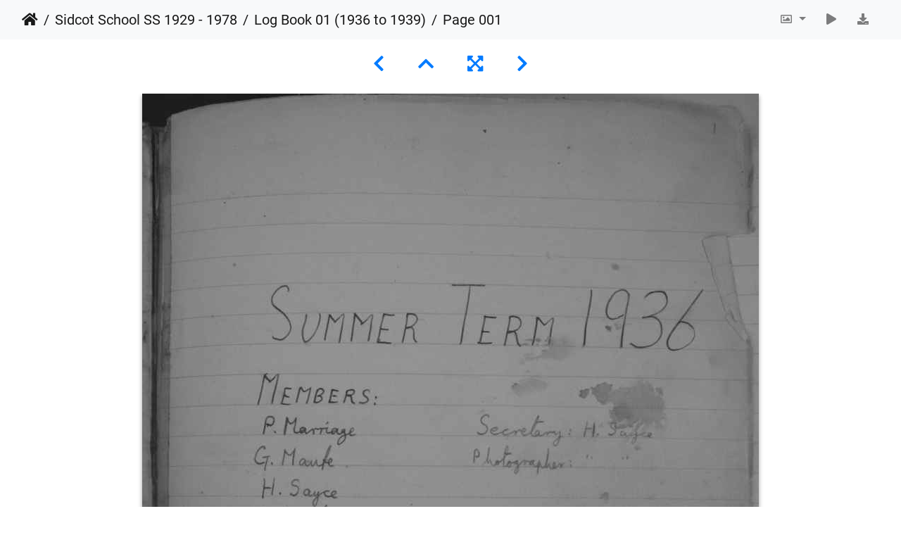

--- FILE ---
content_type: text/html; charset=utf-8
request_url: https://www.mcra.org.uk/logbooks/picture.php?/16231/category/327
body_size: 9062
content:
<!DOCTYPE html>
<html lang="en" dir="ltr">
<head>
    <meta http-equiv="Content-Type" content="text/html; charset=utf-8">
    <meta name="generator" content="Piwigo (aka PWG), see piwigo.org">
    <meta name="viewport" content="width=device-width, initial-scale=1.0, maximum-scale=1.0, viewport-fit=cover">
    <meta name="mobile-web-app-capable" content="yes">
    <meta name="apple-mobile-web-app-capable" content="yes">
    <meta name="apple-mobile-web-app-status-bar-style" content="black-translucent">
    <meta http-equiv="X-UA-Compatible" content="IE=edge">
    <meta name="description" content="Page 001 - Page 001.jpg">

    <title>Page 001 | MCRA Logbooks and Journals</title>
    <link rel="shortcut icon" type="image/x-icon" href="themes/default/icon/favicon.ico">
    <link rel="icon" sizes="192x192" href="themes/bootstrap_darkroom/img/logo.png">
    <link rel="apple-touch-icon" sizes="192x192" href="themes/bootstrap_darkroom/img/logo.png">
    <link rel="start" title="Home" href="/logbooks/" >
    <link rel="search" title="Search" href="search.php">
    <link rel="first" title="First" href="picture.php?/16229/category/327">
    <link rel="prev" title="Previous" href="picture.php?/16230/category/327">
    <link rel="next" title="Next" href="picture.php?/16232/category/327">
    <link rel="last" title="Last" href="picture.php?/16365/category/327">
    <link rel="up" title="Thumbnails" href="index.php?/category/327">
    <link rel="canonical" href="picture.php?/16231">

     <link rel="stylesheet" type="text/css" href="_data/combined/1l2m03t.css">

<link rel="prerender" href="picture.php?/16232/category/327">
</head>

<body id="thePicturePage" class="section-categories category-327 image-16231 "  data-infos='{"section":"categories","category_id":"327","image_id":"16231"}'>

<div id="wrapper">





<!-- End of header.tpl -->
<!-- Start of picture.tpl -->


<nav class="navbar navbar-contextual navbar-expand-lg navbar-light bg-light sticky-top mb-2">
    <div class="container-fluid">
        <div class="navbar-brand">
            <div class="nav-breadcrumb d-inline-flex"><a class="nav-breadcrumb-item" href="/logbooks/">Home</a><a class="nav-breadcrumb-item" href="index.php?/category/SSSS">Sidcot School SS 1929 - 1978</a><a class="nav-breadcrumb-item" href="index.php?/category/327">Log Book 01 (1936 to 1939)</a><span class="nav-breadcrumb-item active">Page 001</span></div>
        </div>
        <button type="button" class="navbar-toggler" data-toggle="collapse" data-target="#secondary-navbar" aria-controls="secondary-navbar" aria-expanded="false" aria-label="Toggle navigation">
            <span class="fas fa-bars"></span>
        </button>
        <div class="navbar-collapse collapse justify-content-end" id="secondary-navbar">
            <ul class="navbar-nav">
                <li class="nav-item dropdown">
                    <a href="#" class="nav-link dropdown-toggle" data-toggle="dropdown" title="Photo sizes">
                        <i class="far fa-image fa-fw" aria-hidden="true"></i><span class="d-lg-none ml-2">Photo sizes</span>
                    </a>
                    <div class="dropdown-menu dropdown-menu-right" role="menu">
                        <a id="derivativemedium" class="dropdown-item derivative-li" href="javascript:changeImgSrc('_data/i/galleries/SSSS/Log Book 01 (1936 to 1939)/Page 001-me.jpg','medium','medium')" rel="nofollow">
                                M - medium<span class="derivativeSizeDetails"> (433 x 594)</span>
                        </a>
                        <a id="derivativeOriginal" class="dropdown-item derivative-li active" href="javascript:changeImgSrc('./galleries/SSSS/Log Book 01 (1936 to 1939)/Page 001.jpg','xxlarge','Original')" rel="nofollow">
                                Original<span class="derivativeSizeDetails"> (876 x 1200)</span>
                        </a>
                    </div>
                </li>
                <li class="nav-item">
                    <a class="nav-link" href="javascript:;" title="slideshow" id="startSlideshow" rel="nofollow">
                        <i class="fas fa-play fa-fw" aria-hidden="true"></i><span class="d-lg-none ml-2 text-capitalize">slideshow</span>
                    </a>
                </li>
                <li class="nav-item">
                    <a id="downloadSwitchLink" class="nav-link" href="action.php?id=16231&amp;part=e&amp;download" title="Download this file" rel="nofollow">
                        <i class="fas fa-download fa-fw" aria-hidden="true"></i><span class="d-lg-none ml-2">Download this file</span>
                    </a>
                 </li>
            </ul>
        </div>
    </div>
</nav>


<div id="main-picture-container" class="container-fluid">


  <div class="row justify-content-center">
    <div id="navigationButtons" class="col-12 py-2">
<a href="picture.php?/16230/category/327" title="Previous : Inside Front Cover" id="navPrevPicture"><i class="fas fa-chevron-left" aria-hidden="true"></i></a><a href="index.php?/category/327" title="Thumbnails"><i class="fas fa-chevron-up"></i></a><a href="javascript:;" title="Fullscreen" id="startPhotoSwipe"><i class="fas fa-expand-arrows-alt" aria-hidden="true"></i></a><a href="picture.php?/16232/category/327" title="Next : Page 002" id="navNextPicture"><i class="fas fa-chevron-right" aria-hidden="true"></i></a>    </div>
  </div>

  <div id="theImage" class="row d-block justify-content-center mb-3">
    <img class="path-ext-jpg file-ext-jpg" src="./galleries/SSSS/Log Book 01 (1936 to 1939)/Page 001.jpg" width="876" height="1200" alt="Page 001.jpg" id="theMainImage" usemap="#mapOriginal" title="Page 001 - Page 001.jpg">
  
<map name="mapmedium"><area shape=rect coords="0,0,108,594" href="picture.php?/16230/category/327" title="Previous : Inside Front Cover" alt="Inside Front Cover"><area shape=rect coords="108,0,323,148" href="index.php?/category/327" title="Thumbnails" alt="Thumbnails"><area shape=rect coords="325,0,433,594" href="picture.php?/16232/category/327" title="Next : Page 002" alt="Page 002"></map><map name="mapOriginal"><area shape=rect coords="0,0,219,1200" href="picture.php?/16230/category/327" title="Previous : Inside Front Cover" alt="Inside Front Cover"><area shape=rect coords="219,0,653,300" href="index.php?/category/327" title="Thumbnails" alt="Thumbnails"><area shape=rect coords="658,0,876,1200" href="picture.php?/16232/category/327" title="Next : Page 002" alt="Page 002"></map>
  </div>


  <div id="theImageComment" class="row justify-content-center mb-3">
  </div>

      <div id="theImageShareButtons" class="row justify-content-center pb-4">
    <section id="share">
        <a href="http://twitter.com/share?text=Page 001&amp;url=https://www.mcra.org.uk/logbooks/picture.php?/16231/category/327"
           onclick="window.open(this.href, 'twitter-share', 'width=550,height=235');return false;" title="Share on Twitter">
            <i class="fab fa-twitter"></i>        </a>
        <a href="https://www.facebook.com/sharer/sharer.php?u=https://www.mcra.org.uk/logbooks/picture.php?/16231/category/327"
           onclick="window.open(this.href, 'facebook-share','width=580,height=296');return false;" title="Share on Facebook">
            <i class="fab fa-facebook"></i>        </a>
        <a href="https://www.pinterest.com/pin/create/button/?url=https://www.mcra.org.uk/logbooks/picture.php?/16231/category/327&media=https://www.mcra.org.uk/logbooks/picture.php?/16231/category/327/../_data/i/galleries/SSSS/Log Book 01 (1936 to 1939)/Page 001-me.jpg"
           onclick="window.open(this.href, 'pinterest-share', 'width=490,height=530');return false;" title="Pin on Pinterest">
            <i class="fab fa-pinterest"></i>        </a>
    </section>
  </div>
</div>

<div id="carousel-container" class="container">
  <div id="theImageCarousel" class="row mx-0 d-none">
    <div class="col-lg-10 col-md-12 mx-auto">
      <div id="thumbnailCarousel" class="slick-carousel">
                        <div class="text-center">
          <a  href="picture.php?/16229/category/327" data-index="0" data-name="Front Cover" data-description="" data-src-xlarge="./galleries/SSSS/Log Book 01 (1936 to 1939)/Front Cover.jpg" data-size-xlarge="900 x 1157" data-src-large="_data/i/galleries/SSSS/Log Book 01 (1936 to 1939)/Front Cover-me.jpg" data-size-large="462 x 594" data-src-medium="_data/i/galleries/SSSS/Log Book 01 (1936 to 1939)/Front Cover-me.jpg" data-size-medium="462 x 594">
            <img data-lazy="_data/i/galleries/SSSS/Log Book 01 (1936 to 1939)/Front Cover-sq.jpg" alt="Front Cover" title="" class="img-fluid path-ext-jpg file-ext-jpg">
          </a>
        </div>
                        <div class="text-center">
          <a  href="picture.php?/16230/category/327" data-index="1" data-name="Inside Front Cover" data-description="" data-src-xlarge="./galleries/SSSS/Log Book 01 (1936 to 1939)/Inside Front Cover.jpg" data-size-xlarge="900 x 1178" data-src-large="_data/i/galleries/SSSS/Log Book 01 (1936 to 1939)/Inside Front Cover-me.jpg" data-size-large="453 x 594" data-src-medium="_data/i/galleries/SSSS/Log Book 01 (1936 to 1939)/Inside Front Cover-me.jpg" data-size-medium="453 x 594">
            <img data-lazy="_data/i/galleries/SSSS/Log Book 01 (1936 to 1939)/Inside Front Cover-sq.jpg" alt="Inside Front Cover" title="" class="img-fluid path-ext-jpg file-ext-jpg">
          </a>
        </div>
                        <div class="text-center thumbnail-active">
          <a  id="thumbnail-active" href="picture.php?/16231/category/327" data-index="2" data-name="Page 001" data-description="" data-src-xlarge="./galleries/SSSS/Log Book 01 (1936 to 1939)/Page 001.jpg" data-size-xlarge="876 x 1200" data-src-large="_data/i/galleries/SSSS/Log Book 01 (1936 to 1939)/Page 001-me.jpg" data-size-large="433 x 594" data-src-medium="_data/i/galleries/SSSS/Log Book 01 (1936 to 1939)/Page 001-me.jpg" data-size-medium="433 x 594">
            <img data-lazy="_data/i/galleries/SSSS/Log Book 01 (1936 to 1939)/Page 001-sq.jpg" alt="Page 001" title="" class="img-fluid path-ext-jpg file-ext-jpg">
          </a>
        </div>
                        <div class="text-center">
          <a  href="picture.php?/16232/category/327" data-index="3" data-name="Page 002" data-description="" data-src-xlarge="./galleries/SSSS/Log Book 01 (1936 to 1939)/Page 002.jpg" data-size-xlarge="900 x 1176" data-src-large="_data/i/galleries/SSSS/Log Book 01 (1936 to 1939)/Page 002-me.jpg" data-size-large="454 x 594" data-src-medium="_data/i/galleries/SSSS/Log Book 01 (1936 to 1939)/Page 002-me.jpg" data-size-medium="454 x 594">
            <img data-lazy="_data/i/galleries/SSSS/Log Book 01 (1936 to 1939)/Page 002-sq.jpg" alt="Page 002" title="" class="img-fluid path-ext-jpg file-ext-jpg">
          </a>
        </div>
                        <div class="text-center">
          <a  href="picture.php?/16233/category/327" data-index="4" data-name="Page 003" data-description="" data-src-xlarge="./galleries/SSSS/Log Book 01 (1936 to 1939)/Page 003.jpg" data-size-xlarge="900 x 1120" data-src-large="_data/i/galleries/SSSS/Log Book 01 (1936 to 1939)/Page 003-me.jpg" data-size-large="477 x 594" data-src-medium="_data/i/galleries/SSSS/Log Book 01 (1936 to 1939)/Page 003-me.jpg" data-size-medium="477 x 594">
            <img data-lazy="_data/i/galleries/SSSS/Log Book 01 (1936 to 1939)/Page 003-sq.jpg" alt="Page 003" title="" class="img-fluid path-ext-jpg file-ext-jpg">
          </a>
        </div>
                        <div class="text-center">
          <a  href="picture.php?/16234/category/327" data-index="5" data-name="Page 004" data-description="" data-src-xlarge="./galleries/SSSS/Log Book 01 (1936 to 1939)/Page 004.jpg" data-size-xlarge="900 x 1136" data-src-large="_data/i/galleries/SSSS/Log Book 01 (1936 to 1939)/Page 004-me.jpg" data-size-large="470 x 594" data-src-medium="_data/i/galleries/SSSS/Log Book 01 (1936 to 1939)/Page 004-me.jpg" data-size-medium="470 x 594">
            <img data-lazy="_data/i/galleries/SSSS/Log Book 01 (1936 to 1939)/Page 004-sq.jpg" alt="Page 004" title="" class="img-fluid path-ext-jpg file-ext-jpg">
          </a>
        </div>
                        <div class="text-center">
          <a  href="picture.php?/16235/category/327" data-index="6" data-name="Page 005" data-description="" data-src-xlarge="./galleries/SSSS/Log Book 01 (1936 to 1939)/Page 005.jpg" data-size-xlarge="900 x 1144" data-src-large="_data/i/galleries/SSSS/Log Book 01 (1936 to 1939)/Page 005-me.jpg" data-size-large="467 x 594" data-src-medium="_data/i/galleries/SSSS/Log Book 01 (1936 to 1939)/Page 005-me.jpg" data-size-medium="467 x 594">
            <img data-lazy="_data/i/galleries/SSSS/Log Book 01 (1936 to 1939)/Page 005-sq.jpg" alt="Page 005" title="" class="img-fluid path-ext-jpg file-ext-jpg">
          </a>
        </div>
                        <div class="text-center">
          <a  href="picture.php?/16236/category/327" data-index="7" data-name="Page 006" data-description="" data-src-xlarge="./galleries/SSSS/Log Book 01 (1936 to 1939)/Page 006.jpg" data-size-xlarge="900 x 1168" data-src-large="_data/i/galleries/SSSS/Log Book 01 (1936 to 1939)/Page 006-me.jpg" data-size-large="457 x 594" data-src-medium="_data/i/galleries/SSSS/Log Book 01 (1936 to 1939)/Page 006-me.jpg" data-size-medium="457 x 594">
            <img data-lazy="_data/i/galleries/SSSS/Log Book 01 (1936 to 1939)/Page 006-sq.jpg" alt="Page 006" title="" class="img-fluid path-ext-jpg file-ext-jpg">
          </a>
        </div>
                        <div class="text-center">
          <a  href="picture.php?/16237/category/327" data-index="8" data-name="Page 007" data-description="" data-src-xlarge="./galleries/SSSS/Log Book 01 (1936 to 1939)/Page 007.jpg" data-size-xlarge="900 x 1138" data-src-large="_data/i/galleries/SSSS/Log Book 01 (1936 to 1939)/Page 007-me.jpg" data-size-large="469 x 594" data-src-medium="_data/i/galleries/SSSS/Log Book 01 (1936 to 1939)/Page 007-me.jpg" data-size-medium="469 x 594">
            <img data-lazy="_data/i/galleries/SSSS/Log Book 01 (1936 to 1939)/Page 007-sq.jpg" alt="Page 007" title="" class="img-fluid path-ext-jpg file-ext-jpg">
          </a>
        </div>
                        <div class="text-center">
          <a  href="picture.php?/16238/category/327" data-index="9" data-name="Page 008" data-description="" data-src-xlarge="./galleries/SSSS/Log Book 01 (1936 to 1939)/Page 008.jpg" data-size-xlarge="900 x 1140" data-src-large="_data/i/galleries/SSSS/Log Book 01 (1936 to 1939)/Page 008-me.jpg" data-size-large="468 x 594" data-src-medium="_data/i/galleries/SSSS/Log Book 01 (1936 to 1939)/Page 008-me.jpg" data-size-medium="468 x 594">
            <img data-lazy="_data/i/galleries/SSSS/Log Book 01 (1936 to 1939)/Page 008-sq.jpg" alt="Page 008" title="" class="img-fluid path-ext-jpg file-ext-jpg">
          </a>
        </div>
                        <div class="text-center">
          <a  href="picture.php?/16239/category/327" data-index="10" data-name="Page 009" data-description="" data-src-xlarge="./galleries/SSSS/Log Book 01 (1936 to 1939)/Page 009.jpg" data-size-xlarge="900 x 1153" data-src-large="_data/i/galleries/SSSS/Log Book 01 (1936 to 1939)/Page 009-me.jpg" data-size-large="463 x 594" data-src-medium="_data/i/galleries/SSSS/Log Book 01 (1936 to 1939)/Page 009-me.jpg" data-size-medium="463 x 594">
            <img data-lazy="_data/i/galleries/SSSS/Log Book 01 (1936 to 1939)/Page 009-sq.jpg" alt="Page 009" title="" class="img-fluid path-ext-jpg file-ext-jpg">
          </a>
        </div>
                        <div class="text-center">
          <a  href="picture.php?/16240/category/327" data-index="11" data-name="Page 010" data-description="" data-src-xlarge="./galleries/SSSS/Log Book 01 (1936 to 1939)/Page 010.jpg" data-size-xlarge="900 x 1145" data-src-large="_data/i/galleries/SSSS/Log Book 01 (1936 to 1939)/Page 010-me.jpg" data-size-large="466 x 594" data-src-medium="_data/i/galleries/SSSS/Log Book 01 (1936 to 1939)/Page 010-me.jpg" data-size-medium="466 x 594">
            <img data-lazy="_data/i/galleries/SSSS/Log Book 01 (1936 to 1939)/Page 010-sq.jpg" alt="Page 010" title="" class="img-fluid path-ext-jpg file-ext-jpg">
          </a>
        </div>
                        <div class="text-center">
          <a  href="picture.php?/16241/category/327" data-index="12" data-name="Page 011" data-description="" data-src-xlarge="./galleries/SSSS/Log Book 01 (1936 to 1939)/Page 011.jpg" data-size-xlarge="900 x 1134" data-src-large="_data/i/galleries/SSSS/Log Book 01 (1936 to 1939)/Page 011-me.jpg" data-size-large="471 x 594" data-src-medium="_data/i/galleries/SSSS/Log Book 01 (1936 to 1939)/Page 011-me.jpg" data-size-medium="471 x 594">
            <img data-lazy="_data/i/galleries/SSSS/Log Book 01 (1936 to 1939)/Page 011-sq.jpg" alt="Page 011" title="" class="img-fluid path-ext-jpg file-ext-jpg">
          </a>
        </div>
                        <div class="text-center">
          <a  href="picture.php?/16242/category/327" data-index="13" data-name="Page 012" data-description="" data-src-xlarge="./galleries/SSSS/Log Book 01 (1936 to 1939)/Page 012.jpg" data-size-xlarge="900 x 1144" data-src-large="_data/i/galleries/SSSS/Log Book 01 (1936 to 1939)/Page 012-me.jpg" data-size-large="467 x 594" data-src-medium="_data/i/galleries/SSSS/Log Book 01 (1936 to 1939)/Page 012-me.jpg" data-size-medium="467 x 594">
            <img data-lazy="_data/i/galleries/SSSS/Log Book 01 (1936 to 1939)/Page 012-sq.jpg" alt="Page 012" title="" class="img-fluid path-ext-jpg file-ext-jpg">
          </a>
        </div>
                        <div class="text-center">
          <a  href="picture.php?/16243/category/327" data-index="14" data-name="Page 013" data-description="" data-src-xlarge="./galleries/SSSS/Log Book 01 (1936 to 1939)/Page 013.jpg" data-size-xlarge="900 x 1151" data-src-large="_data/i/galleries/SSSS/Log Book 01 (1936 to 1939)/Page 013-me.jpg" data-size-large="464 x 594" data-src-medium="_data/i/galleries/SSSS/Log Book 01 (1936 to 1939)/Page 013-me.jpg" data-size-medium="464 x 594">
            <img data-lazy="_data/i/galleries/SSSS/Log Book 01 (1936 to 1939)/Page 013-sq.jpg" alt="Page 013" title="" class="img-fluid path-ext-jpg file-ext-jpg">
          </a>
        </div>
                        <div class="text-center">
          <a  href="picture.php?/16244/category/327" data-index="15" data-name="Page 014" data-description="" data-src-xlarge="./galleries/SSSS/Log Book 01 (1936 to 1939)/Page 014.jpg" data-size-xlarge="900 x 1136" data-src-large="_data/i/galleries/SSSS/Log Book 01 (1936 to 1939)/Page 014-me.jpg" data-size-large="470 x 594" data-src-medium="_data/i/galleries/SSSS/Log Book 01 (1936 to 1939)/Page 014-me.jpg" data-size-medium="470 x 594">
            <img data-lazy="_data/i/galleries/SSSS/Log Book 01 (1936 to 1939)/Page 014-sq.jpg" alt="Page 014" title="" class="img-fluid path-ext-jpg file-ext-jpg">
          </a>
        </div>
                        <div class="text-center">
          <a  href="picture.php?/16245/category/327" data-index="16" data-name="Page 015" data-description="" data-src-xlarge="./galleries/SSSS/Log Book 01 (1936 to 1939)/Page 015.jpg" data-size-xlarge="900 x 1154" data-src-large="_data/i/galleries/SSSS/Log Book 01 (1936 to 1939)/Page 015-me.jpg" data-size-large="463 x 594" data-src-medium="_data/i/galleries/SSSS/Log Book 01 (1936 to 1939)/Page 015-me.jpg" data-size-medium="463 x 594">
            <img data-lazy="_data/i/galleries/SSSS/Log Book 01 (1936 to 1939)/Page 015-sq.jpg" alt="Page 015" title="" class="img-fluid path-ext-jpg file-ext-jpg">
          </a>
        </div>
                        <div class="text-center">
          <a  href="picture.php?/16246/category/327" data-index="17" data-name="Page 016" data-description="" data-src-xlarge="./galleries/SSSS/Log Book 01 (1936 to 1939)/Page 016.jpg" data-size-xlarge="900 x 1142" data-src-large="_data/i/galleries/SSSS/Log Book 01 (1936 to 1939)/Page 016-me.jpg" data-size-large="468 x 594" data-src-medium="_data/i/galleries/SSSS/Log Book 01 (1936 to 1939)/Page 016-me.jpg" data-size-medium="468 x 594">
            <img data-lazy="_data/i/galleries/SSSS/Log Book 01 (1936 to 1939)/Page 016-sq.jpg" alt="Page 016" title="" class="img-fluid path-ext-jpg file-ext-jpg">
          </a>
        </div>
                        <div class="text-center">
          <a  href="picture.php?/16247/category/327" data-index="18" data-name="Page 017" data-description="" data-src-xlarge="./galleries/SSSS/Log Book 01 (1936 to 1939)/Page 017.jpg" data-size-xlarge="900 x 1154" data-src-large="_data/i/galleries/SSSS/Log Book 01 (1936 to 1939)/Page 017-me.jpg" data-size-large="463 x 594" data-src-medium="_data/i/galleries/SSSS/Log Book 01 (1936 to 1939)/Page 017-me.jpg" data-size-medium="463 x 594">
            <img data-lazy="_data/i/galleries/SSSS/Log Book 01 (1936 to 1939)/Page 017-sq.jpg" alt="Page 017" title="" class="img-fluid path-ext-jpg file-ext-jpg">
          </a>
        </div>
                        <div class="text-center">
          <a  href="picture.php?/16248/category/327" data-index="19" data-name="Page 018" data-description="" data-src-xlarge="./galleries/SSSS/Log Book 01 (1936 to 1939)/Page 018.jpg" data-size-xlarge="900 x 1153" data-src-large="_data/i/galleries/SSSS/Log Book 01 (1936 to 1939)/Page 018-me.jpg" data-size-large="463 x 594" data-src-medium="_data/i/galleries/SSSS/Log Book 01 (1936 to 1939)/Page 018-me.jpg" data-size-medium="463 x 594">
            <img data-lazy="_data/i/galleries/SSSS/Log Book 01 (1936 to 1939)/Page 018-sq.jpg" alt="Page 018" title="" class="img-fluid path-ext-jpg file-ext-jpg">
          </a>
        </div>
                        <div class="text-center">
          <a  href="picture.php?/16249/category/327" data-index="20" data-name="Page 019" data-description="" data-src-xlarge="./galleries/SSSS/Log Book 01 (1936 to 1939)/Page 019.jpg" data-size-xlarge="900 x 1143" data-src-large="_data/i/galleries/SSSS/Log Book 01 (1936 to 1939)/Page 019-me.jpg" data-size-large="467 x 594" data-src-medium="_data/i/galleries/SSSS/Log Book 01 (1936 to 1939)/Page 019-me.jpg" data-size-medium="467 x 594">
            <img data-lazy="_data/i/galleries/SSSS/Log Book 01 (1936 to 1939)/Page 019-sq.jpg" alt="Page 019" title="" class="img-fluid path-ext-jpg file-ext-jpg">
          </a>
        </div>
                        <div class="text-center">
          <a  href="picture.php?/16250/category/327" data-index="21" data-name="Page 020" data-description="" data-src-xlarge="./galleries/SSSS/Log Book 01 (1936 to 1939)/Page 020.jpg" data-size-xlarge="900 x 1142" data-src-large="_data/i/galleries/SSSS/Log Book 01 (1936 to 1939)/Page 020-me.jpg" data-size-large="468 x 594" data-src-medium="_data/i/galleries/SSSS/Log Book 01 (1936 to 1939)/Page 020-me.jpg" data-size-medium="468 x 594">
            <img data-lazy="_data/i/galleries/SSSS/Log Book 01 (1936 to 1939)/Page 020-sq.jpg" alt="Page 020" title="" class="img-fluid path-ext-jpg file-ext-jpg">
          </a>
        </div>
                        <div class="text-center">
          <a  href="picture.php?/16251/category/327" data-index="22" data-name="Page 021" data-description="" data-src-xlarge="./galleries/SSSS/Log Book 01 (1936 to 1939)/Page 021.jpg" data-size-xlarge="900 x 1145" data-src-large="_data/i/galleries/SSSS/Log Book 01 (1936 to 1939)/Page 021-me.jpg" data-size-large="466 x 594" data-src-medium="_data/i/galleries/SSSS/Log Book 01 (1936 to 1939)/Page 021-me.jpg" data-size-medium="466 x 594">
            <img data-lazy="_data/i/galleries/SSSS/Log Book 01 (1936 to 1939)/Page 021-sq.jpg" alt="Page 021" title="" class="img-fluid path-ext-jpg file-ext-jpg">
          </a>
        </div>
                        <div class="text-center">
          <a  href="picture.php?/16252/category/327" data-index="23" data-name="Page 022" data-description="" data-src-xlarge="./galleries/SSSS/Log Book 01 (1936 to 1939)/Page 022.jpg" data-size-xlarge="900 x 1131" data-src-large="_data/i/galleries/SSSS/Log Book 01 (1936 to 1939)/Page 022-me.jpg" data-size-large="472 x 594" data-src-medium="_data/i/galleries/SSSS/Log Book 01 (1936 to 1939)/Page 022-me.jpg" data-size-medium="472 x 594">
            <img data-lazy="_data/i/galleries/SSSS/Log Book 01 (1936 to 1939)/Page 022-sq.jpg" alt="Page 022" title="" class="img-fluid path-ext-jpg file-ext-jpg">
          </a>
        </div>
                        <div class="text-center">
          <a  href="picture.php?/16253/category/327" data-index="24" data-name="Page 023" data-description="" data-src-xlarge="./galleries/SSSS/Log Book 01 (1936 to 1939)/Page 023.jpg" data-size-xlarge="900 x 1140" data-src-large="_data/i/galleries/SSSS/Log Book 01 (1936 to 1939)/Page 023-me.jpg" data-size-large="468 x 594" data-src-medium="_data/i/galleries/SSSS/Log Book 01 (1936 to 1939)/Page 023-me.jpg" data-size-medium="468 x 594">
            <img data-lazy="_data/i/galleries/SSSS/Log Book 01 (1936 to 1939)/Page 023-sq.jpg" alt="Page 023" title="" class="img-fluid path-ext-jpg file-ext-jpg">
          </a>
        </div>
                        <div class="text-center">
          <a  href="picture.php?/16254/category/327" data-index="25" data-name="Page 024" data-description="" data-src-xlarge="./galleries/SSSS/Log Book 01 (1936 to 1939)/Page 024.jpg" data-size-xlarge="900 x 1118" data-src-large="_data/i/galleries/SSSS/Log Book 01 (1936 to 1939)/Page 024-me.jpg" data-size-large="478 x 594" data-src-medium="_data/i/galleries/SSSS/Log Book 01 (1936 to 1939)/Page 024-me.jpg" data-size-medium="478 x 594">
            <img data-lazy="_data/i/galleries/SSSS/Log Book 01 (1936 to 1939)/Page 024-sq.jpg" alt="Page 024" title="" class="img-fluid path-ext-jpg file-ext-jpg">
          </a>
        </div>
                        <div class="text-center">
          <a  href="picture.php?/16255/category/327" data-index="26" data-name="Page 025" data-description="" data-src-xlarge="./galleries/SSSS/Log Book 01 (1936 to 1939)/Page 025.jpg" data-size-xlarge="900 x 1123" data-src-large="_data/i/galleries/SSSS/Log Book 01 (1936 to 1939)/Page 025-me.jpg" data-size-large="476 x 594" data-src-medium="_data/i/galleries/SSSS/Log Book 01 (1936 to 1939)/Page 025-me.jpg" data-size-medium="476 x 594">
            <img data-lazy="_data/i/galleries/SSSS/Log Book 01 (1936 to 1939)/Page 025-sq.jpg" alt="Page 025" title="" class="img-fluid path-ext-jpg file-ext-jpg">
          </a>
        </div>
                        <div class="text-center">
          <a  href="picture.php?/16256/category/327" data-index="27" data-name="Page 026" data-description="" data-src-xlarge="./galleries/SSSS/Log Book 01 (1936 to 1939)/Page 026.jpg" data-size-xlarge="900 x 1134" data-src-large="_data/i/galleries/SSSS/Log Book 01 (1936 to 1939)/Page 026-me.jpg" data-size-large="471 x 594" data-src-medium="_data/i/galleries/SSSS/Log Book 01 (1936 to 1939)/Page 026-me.jpg" data-size-medium="471 x 594">
            <img data-lazy="_data/i/galleries/SSSS/Log Book 01 (1936 to 1939)/Page 026-sq.jpg" alt="Page 026" title="" class="img-fluid path-ext-jpg file-ext-jpg">
          </a>
        </div>
                        <div class="text-center">
          <a  href="picture.php?/16257/category/327" data-index="28" data-name="Page 027" data-description="" data-src-xlarge="./galleries/SSSS/Log Book 01 (1936 to 1939)/Page 027.jpg" data-size-xlarge="900 x 1134" data-src-large="_data/i/galleries/SSSS/Log Book 01 (1936 to 1939)/Page 027-me.jpg" data-size-large="471 x 594" data-src-medium="_data/i/galleries/SSSS/Log Book 01 (1936 to 1939)/Page 027-me.jpg" data-size-medium="471 x 594">
            <img data-lazy="_data/i/galleries/SSSS/Log Book 01 (1936 to 1939)/Page 027-sq.jpg" alt="Page 027" title="" class="img-fluid path-ext-jpg file-ext-jpg">
          </a>
        </div>
                        <div class="text-center">
          <a  href="picture.php?/16258/category/327" data-index="29" data-name="Page 028" data-description="" data-src-xlarge="./galleries/SSSS/Log Book 01 (1936 to 1939)/Page 028.jpg" data-size-xlarge="900 x 1151" data-src-large="_data/i/galleries/SSSS/Log Book 01 (1936 to 1939)/Page 028-me.jpg" data-size-large="464 x 594" data-src-medium="_data/i/galleries/SSSS/Log Book 01 (1936 to 1939)/Page 028-me.jpg" data-size-medium="464 x 594">
            <img data-lazy="_data/i/galleries/SSSS/Log Book 01 (1936 to 1939)/Page 028-sq.jpg" alt="Page 028" title="" class="img-fluid path-ext-jpg file-ext-jpg">
          </a>
        </div>
                        <div class="text-center">
          <a  href="picture.php?/16259/category/327" data-index="30" data-name="Page 029" data-description="" data-src-xlarge="./galleries/SSSS/Log Book 01 (1936 to 1939)/Page 029.jpg" data-size-xlarge="900 x 1128" data-src-large="_data/i/galleries/SSSS/Log Book 01 (1936 to 1939)/Page 029-me.jpg" data-size-large="473 x 594" data-src-medium="_data/i/galleries/SSSS/Log Book 01 (1936 to 1939)/Page 029-me.jpg" data-size-medium="473 x 594">
            <img data-lazy="_data/i/galleries/SSSS/Log Book 01 (1936 to 1939)/Page 029-sq.jpg" alt="Page 029" title="" class="img-fluid path-ext-jpg file-ext-jpg">
          </a>
        </div>
                        <div class="text-center">
          <a  href="picture.php?/16260/category/327" data-index="31" data-name="Page 030" data-description="" data-src-xlarge="./galleries/SSSS/Log Book 01 (1936 to 1939)/Page 030.jpg" data-size-xlarge="900 x 1148" data-src-large="_data/i/galleries/SSSS/Log Book 01 (1936 to 1939)/Page 030-me.jpg" data-size-large="465 x 594" data-src-medium="_data/i/galleries/SSSS/Log Book 01 (1936 to 1939)/Page 030-me.jpg" data-size-medium="465 x 594">
            <img data-lazy="_data/i/galleries/SSSS/Log Book 01 (1936 to 1939)/Page 030-sq.jpg" alt="Page 030" title="" class="img-fluid path-ext-jpg file-ext-jpg">
          </a>
        </div>
                        <div class="text-center">
          <a  href="picture.php?/16261/category/327" data-index="32" data-name="Page 031" data-description="" data-src-xlarge="./galleries/SSSS/Log Book 01 (1936 to 1939)/Page 031.jpg" data-size-xlarge="900 x 1124" data-src-large="_data/i/galleries/SSSS/Log Book 01 (1936 to 1939)/Page 031-me.jpg" data-size-large="475 x 594" data-src-medium="_data/i/galleries/SSSS/Log Book 01 (1936 to 1939)/Page 031-me.jpg" data-size-medium="475 x 594">
            <img data-lazy="_data/i/galleries/SSSS/Log Book 01 (1936 to 1939)/Page 031-sq.jpg" alt="Page 031" title="" class="img-fluid path-ext-jpg file-ext-jpg">
          </a>
        </div>
                        <div class="text-center">
          <a  href="picture.php?/16262/category/327" data-index="33" data-name="Page 032" data-description="" data-src-xlarge="./galleries/SSSS/Log Book 01 (1936 to 1939)/Page 032.jpg" data-size-xlarge="900 x 1146" data-src-large="_data/i/galleries/SSSS/Log Book 01 (1936 to 1939)/Page 032-me.jpg" data-size-large="466 x 594" data-src-medium="_data/i/galleries/SSSS/Log Book 01 (1936 to 1939)/Page 032-me.jpg" data-size-medium="466 x 594">
            <img data-lazy="_data/i/galleries/SSSS/Log Book 01 (1936 to 1939)/Page 032-sq.jpg" alt="Page 032" title="" class="img-fluid path-ext-jpg file-ext-jpg">
          </a>
        </div>
                        <div class="text-center">
          <a  href="picture.php?/16263/category/327" data-index="34" data-name="Page 033" data-description="" data-src-xlarge="./galleries/SSSS/Log Book 01 (1936 to 1939)/Page 033.jpg" data-size-xlarge="900 x 1126" data-src-large="_data/i/galleries/SSSS/Log Book 01 (1936 to 1939)/Page 033-me.jpg" data-size-large="474 x 594" data-src-medium="_data/i/galleries/SSSS/Log Book 01 (1936 to 1939)/Page 033-me.jpg" data-size-medium="474 x 594">
            <img data-lazy="_data/i/galleries/SSSS/Log Book 01 (1936 to 1939)/Page 033-sq.jpg" alt="Page 033" title="" class="img-fluid path-ext-jpg file-ext-jpg">
          </a>
        </div>
                        <div class="text-center">
          <a  href="picture.php?/16264/category/327" data-index="35" data-name="Page 034" data-description="" data-src-xlarge="./galleries/SSSS/Log Book 01 (1936 to 1939)/Page 034.jpg" data-size-xlarge="900 x 1155" data-src-large="_data/i/galleries/SSSS/Log Book 01 (1936 to 1939)/Page 034-me.jpg" data-size-large="462 x 594" data-src-medium="_data/i/galleries/SSSS/Log Book 01 (1936 to 1939)/Page 034-me.jpg" data-size-medium="462 x 594">
            <img data-lazy="_data/i/galleries/SSSS/Log Book 01 (1936 to 1939)/Page 034-sq.jpg" alt="Page 034" title="" class="img-fluid path-ext-jpg file-ext-jpg">
          </a>
        </div>
                        <div class="text-center">
          <a  href="picture.php?/16265/category/327" data-index="36" data-name="Page 035" data-description="" data-src-xlarge="./galleries/SSSS/Log Book 01 (1936 to 1939)/Page 035.jpg" data-size-xlarge="900 x 1118" data-src-large="_data/i/galleries/SSSS/Log Book 01 (1936 to 1939)/Page 035-me.jpg" data-size-large="478 x 594" data-src-medium="_data/i/galleries/SSSS/Log Book 01 (1936 to 1939)/Page 035-me.jpg" data-size-medium="478 x 594">
            <img data-lazy="_data/i/galleries/SSSS/Log Book 01 (1936 to 1939)/Page 035-sq.jpg" alt="Page 035" title="" class="img-fluid path-ext-jpg file-ext-jpg">
          </a>
        </div>
                        <div class="text-center">
          <a  href="picture.php?/16266/category/327" data-index="37" data-name="Page 036" data-description="" data-src-xlarge="./galleries/SSSS/Log Book 01 (1936 to 1939)/Page 036.jpg" data-size-xlarge="900 x 1151" data-src-large="_data/i/galleries/SSSS/Log Book 01 (1936 to 1939)/Page 036-me.jpg" data-size-large="464 x 594" data-src-medium="_data/i/galleries/SSSS/Log Book 01 (1936 to 1939)/Page 036-me.jpg" data-size-medium="464 x 594">
            <img data-lazy="_data/i/galleries/SSSS/Log Book 01 (1936 to 1939)/Page 036-sq.jpg" alt="Page 036" title="" class="img-fluid path-ext-jpg file-ext-jpg">
          </a>
        </div>
                        <div class="text-center">
          <a  href="picture.php?/16267/category/327" data-index="38" data-name="Page 037" data-description="" data-src-xlarge="./galleries/SSSS/Log Book 01 (1936 to 1939)/Page 037.jpg" data-size-xlarge="900 x 1148" data-src-large="_data/i/galleries/SSSS/Log Book 01 (1936 to 1939)/Page 037-me.jpg" data-size-large="465 x 594" data-src-medium="_data/i/galleries/SSSS/Log Book 01 (1936 to 1939)/Page 037-me.jpg" data-size-medium="465 x 594">
            <img data-lazy="_data/i/galleries/SSSS/Log Book 01 (1936 to 1939)/Page 037-sq.jpg" alt="Page 037" title="" class="img-fluid path-ext-jpg file-ext-jpg">
          </a>
        </div>
                        <div class="text-center">
          <a  href="picture.php?/16268/category/327" data-index="39" data-name="Page 038" data-description="" data-src-xlarge="./galleries/SSSS/Log Book 01 (1936 to 1939)/Page 038.jpg" data-size-xlarge="900 x 1145" data-src-large="_data/i/galleries/SSSS/Log Book 01 (1936 to 1939)/Page 038-me.jpg" data-size-large="466 x 594" data-src-medium="_data/i/galleries/SSSS/Log Book 01 (1936 to 1939)/Page 038-me.jpg" data-size-medium="466 x 594">
            <img data-lazy="_data/i/galleries/SSSS/Log Book 01 (1936 to 1939)/Page 038-sq.jpg" alt="Page 038" title="" class="img-fluid path-ext-jpg file-ext-jpg">
          </a>
        </div>
                        <div class="text-center">
          <a  href="picture.php?/16269/category/327" data-index="40" data-name="Page 039" data-description="" data-src-xlarge="./galleries/SSSS/Log Book 01 (1936 to 1939)/Page 039.jpg" data-size-xlarge="900 x 1162" data-src-large="_data/i/galleries/SSSS/Log Book 01 (1936 to 1939)/Page 039-me.jpg" data-size-large="460 x 594" data-src-medium="_data/i/galleries/SSSS/Log Book 01 (1936 to 1939)/Page 039-me.jpg" data-size-medium="460 x 594">
            <img data-lazy="_data/i/galleries/SSSS/Log Book 01 (1936 to 1939)/Page 039-sq.jpg" alt="Page 039" title="" class="img-fluid path-ext-jpg file-ext-jpg">
          </a>
        </div>
                        <div class="text-center">
          <a  href="picture.php?/16270/category/327" data-index="41" data-name="Page 040" data-description="" data-src-xlarge="./galleries/SSSS/Log Book 01 (1936 to 1939)/Page 040.jpg" data-size-xlarge="900 x 1124" data-src-large="_data/i/galleries/SSSS/Log Book 01 (1936 to 1939)/Page 040-me.jpg" data-size-large="475 x 594" data-src-medium="_data/i/galleries/SSSS/Log Book 01 (1936 to 1939)/Page 040-me.jpg" data-size-medium="475 x 594">
            <img data-lazy="_data/i/galleries/SSSS/Log Book 01 (1936 to 1939)/Page 040-sq.jpg" alt="Page 040" title="" class="img-fluid path-ext-jpg file-ext-jpg">
          </a>
        </div>
                        <div class="text-center">
          <a  href="picture.php?/16271/category/327" data-index="42" data-name="Page 041" data-description="" data-src-xlarge="./galleries/SSSS/Log Book 01 (1936 to 1939)/Page 041.jpg" data-size-xlarge="900 x 1149" data-src-large="_data/i/galleries/SSSS/Log Book 01 (1936 to 1939)/Page 041-me.jpg" data-size-large="465 x 594" data-src-medium="_data/i/galleries/SSSS/Log Book 01 (1936 to 1939)/Page 041-me.jpg" data-size-medium="465 x 594">
            <img data-lazy="_data/i/galleries/SSSS/Log Book 01 (1936 to 1939)/Page 041-sq.jpg" alt="Page 041" title="" class="img-fluid path-ext-jpg file-ext-jpg">
          </a>
        </div>
                        <div class="text-center">
          <a  href="picture.php?/16272/category/327" data-index="43" data-name="Page 042" data-description="" data-src-xlarge="./galleries/SSSS/Log Book 01 (1936 to 1939)/Page 042.jpg" data-size-xlarge="900 x 1148" data-src-large="_data/i/galleries/SSSS/Log Book 01 (1936 to 1939)/Page 042-me.jpg" data-size-large="465 x 594" data-src-medium="_data/i/galleries/SSSS/Log Book 01 (1936 to 1939)/Page 042-me.jpg" data-size-medium="465 x 594">
            <img data-lazy="_data/i/galleries/SSSS/Log Book 01 (1936 to 1939)/Page 042-sq.jpg" alt="Page 042" title="" class="img-fluid path-ext-jpg file-ext-jpg">
          </a>
        </div>
                        <div class="text-center">
          <a  href="picture.php?/16273/category/327" data-index="44" data-name="Page 043" data-description="" data-src-xlarge="./galleries/SSSS/Log Book 01 (1936 to 1939)/Page 043.jpg" data-size-xlarge="900 x 1156" data-src-large="_data/i/galleries/SSSS/Log Book 01 (1936 to 1939)/Page 043-me.jpg" data-size-large="462 x 594" data-src-medium="_data/i/galleries/SSSS/Log Book 01 (1936 to 1939)/Page 043-me.jpg" data-size-medium="462 x 594">
            <img data-lazy="_data/i/galleries/SSSS/Log Book 01 (1936 to 1939)/Page 043-sq.jpg" alt="Page 043" title="" class="img-fluid path-ext-jpg file-ext-jpg">
          </a>
        </div>
                        <div class="text-center">
          <a  href="picture.php?/16274/category/327" data-index="45" data-name="Page 044" data-description="" data-src-xlarge="./galleries/SSSS/Log Book 01 (1936 to 1939)/Page 044.jpg" data-size-xlarge="900 x 1142" data-src-large="_data/i/galleries/SSSS/Log Book 01 (1936 to 1939)/Page 044-me.jpg" data-size-large="468 x 594" data-src-medium="_data/i/galleries/SSSS/Log Book 01 (1936 to 1939)/Page 044-me.jpg" data-size-medium="468 x 594">
            <img data-lazy="_data/i/galleries/SSSS/Log Book 01 (1936 to 1939)/Page 044-sq.jpg" alt="Page 044" title="" class="img-fluid path-ext-jpg file-ext-jpg">
          </a>
        </div>
                        <div class="text-center">
          <a  href="picture.php?/16275/category/327" data-index="46" data-name="Page 045" data-description="" data-src-xlarge="./galleries/SSSS/Log Book 01 (1936 to 1939)/Page 045.jpg" data-size-xlarge="900 x 1159" data-src-large="_data/i/galleries/SSSS/Log Book 01 (1936 to 1939)/Page 045-me.jpg" data-size-large="461 x 594" data-src-medium="_data/i/galleries/SSSS/Log Book 01 (1936 to 1939)/Page 045-me.jpg" data-size-medium="461 x 594">
            <img data-lazy="_data/i/galleries/SSSS/Log Book 01 (1936 to 1939)/Page 045-sq.jpg" alt="Page 045" title="" class="img-fluid path-ext-jpg file-ext-jpg">
          </a>
        </div>
                        <div class="text-center">
          <a  href="picture.php?/16276/category/327" data-index="47" data-name="Page 046" data-description="" data-src-xlarge="./galleries/SSSS/Log Book 01 (1936 to 1939)/Page 046.jpg" data-size-xlarge="900 x 1119" data-src-large="_data/i/galleries/SSSS/Log Book 01 (1936 to 1939)/Page 046-me.jpg" data-size-large="477 x 594" data-src-medium="_data/i/galleries/SSSS/Log Book 01 (1936 to 1939)/Page 046-me.jpg" data-size-medium="477 x 594">
            <img data-lazy="_data/i/galleries/SSSS/Log Book 01 (1936 to 1939)/Page 046-sq.jpg" alt="Page 046" title="" class="img-fluid path-ext-jpg file-ext-jpg">
          </a>
        </div>
                        <div class="text-center">
          <a  href="picture.php?/16277/category/327" data-index="48" data-name="Page 047" data-description="" data-src-xlarge="./galleries/SSSS/Log Book 01 (1936 to 1939)/Page 047.jpg" data-size-xlarge="900 x 1153" data-src-large="_data/i/galleries/SSSS/Log Book 01 (1936 to 1939)/Page 047-me.jpg" data-size-large="463 x 594" data-src-medium="_data/i/galleries/SSSS/Log Book 01 (1936 to 1939)/Page 047-me.jpg" data-size-medium="463 x 594">
            <img data-lazy="_data/i/galleries/SSSS/Log Book 01 (1936 to 1939)/Page 047-sq.jpg" alt="Page 047" title="" class="img-fluid path-ext-jpg file-ext-jpg">
          </a>
        </div>
                        <div class="text-center">
          <a  href="picture.php?/16278/category/327" data-index="49" data-name="Page 048" data-description="" data-src-xlarge="./galleries/SSSS/Log Book 01 (1936 to 1939)/Page 048.jpg" data-size-xlarge="900 x 1148" data-src-large="_data/i/galleries/SSSS/Log Book 01 (1936 to 1939)/Page 048-me.jpg" data-size-large="465 x 594" data-src-medium="_data/i/galleries/SSSS/Log Book 01 (1936 to 1939)/Page 048-me.jpg" data-size-medium="465 x 594">
            <img data-lazy="_data/i/galleries/SSSS/Log Book 01 (1936 to 1939)/Page 048-sq.jpg" alt="Page 048" title="" class="img-fluid path-ext-jpg file-ext-jpg">
          </a>
        </div>
                        <div class="text-center">
          <a  href="picture.php?/16279/category/327" data-index="50" data-name="Page 049" data-description="" data-src-xlarge="./galleries/SSSS/Log Book 01 (1936 to 1939)/Page 049.jpg" data-size-xlarge="900 x 1140" data-src-large="_data/i/galleries/SSSS/Log Book 01 (1936 to 1939)/Page 049-me.jpg" data-size-large="468 x 594" data-src-medium="_data/i/galleries/SSSS/Log Book 01 (1936 to 1939)/Page 049-me.jpg" data-size-medium="468 x 594">
            <img data-lazy="_data/i/galleries/SSSS/Log Book 01 (1936 to 1939)/Page 049-sq.jpg" alt="Page 049" title="" class="img-fluid path-ext-jpg file-ext-jpg">
          </a>
        </div>
                        <div class="text-center">
          <a  href="picture.php?/16280/category/327" data-index="51" data-name="Page 050" data-description="" data-src-xlarge="./galleries/SSSS/Log Book 01 (1936 to 1939)/Page 050.jpg" data-size-xlarge="900 x 1127" data-src-large="_data/i/galleries/SSSS/Log Book 01 (1936 to 1939)/Page 050-me.jpg" data-size-large="474 x 594" data-src-medium="_data/i/galleries/SSSS/Log Book 01 (1936 to 1939)/Page 050-me.jpg" data-size-medium="474 x 594">
            <img data-lazy="_data/i/galleries/SSSS/Log Book 01 (1936 to 1939)/Page 050-sq.jpg" alt="Page 050" title="" class="img-fluid path-ext-jpg file-ext-jpg">
          </a>
        </div>
                        <div class="text-center">
          <a  href="picture.php?/16281/category/327" data-index="52" data-name="Page 051" data-description="" data-src-xlarge="./galleries/SSSS/Log Book 01 (1936 to 1939)/Page 051.jpg" data-size-xlarge="900 x 1131" data-src-large="_data/i/galleries/SSSS/Log Book 01 (1936 to 1939)/Page 051-me.jpg" data-size-large="472 x 594" data-src-medium="_data/i/galleries/SSSS/Log Book 01 (1936 to 1939)/Page 051-me.jpg" data-size-medium="472 x 594">
            <img data-lazy="_data/i/galleries/SSSS/Log Book 01 (1936 to 1939)/Page 051-sq.jpg" alt="Page 051" title="" class="img-fluid path-ext-jpg file-ext-jpg">
          </a>
        </div>
                        <div class="text-center">
          <a  href="picture.php?/16282/category/327" data-index="53" data-name="Page 052" data-description="" data-src-xlarge="./galleries/SSSS/Log Book 01 (1936 to 1939)/Page 052.jpg" data-size-xlarge="900 x 1115" data-src-large="_data/i/galleries/SSSS/Log Book 01 (1936 to 1939)/Page 052-me.jpg" data-size-large="479 x 594" data-src-medium="_data/i/galleries/SSSS/Log Book 01 (1936 to 1939)/Page 052-me.jpg" data-size-medium="479 x 594">
            <img data-lazy="_data/i/galleries/SSSS/Log Book 01 (1936 to 1939)/Page 052-sq.jpg" alt="Page 052" title="" class="img-fluid path-ext-jpg file-ext-jpg">
          </a>
        </div>
                        <div class="text-center">
          <a  href="picture.php?/16283/category/327" data-index="54" data-name="Page 053" data-description="" data-src-xlarge="./galleries/SSSS/Log Book 01 (1936 to 1939)/Page 053.jpg" data-size-xlarge="900 x 1125" data-src-large="_data/i/galleries/SSSS/Log Book 01 (1936 to 1939)/Page 053-me.jpg" data-size-large="475 x 594" data-src-medium="_data/i/galleries/SSSS/Log Book 01 (1936 to 1939)/Page 053-me.jpg" data-size-medium="475 x 594">
            <img data-lazy="_data/i/galleries/SSSS/Log Book 01 (1936 to 1939)/Page 053-sq.jpg" alt="Page 053" title="" class="img-fluid path-ext-jpg file-ext-jpg">
          </a>
        </div>
                        <div class="text-center">
          <a  href="picture.php?/16284/category/327" data-index="55" data-name="Page 054" data-description="" data-src-xlarge="./galleries/SSSS/Log Book 01 (1936 to 1939)/Page 054.jpg" data-size-xlarge="900 x 1127" data-src-large="_data/i/galleries/SSSS/Log Book 01 (1936 to 1939)/Page 054-me.jpg" data-size-large="474 x 594" data-src-medium="_data/i/galleries/SSSS/Log Book 01 (1936 to 1939)/Page 054-me.jpg" data-size-medium="474 x 594">
            <img data-lazy="_data/i/galleries/SSSS/Log Book 01 (1936 to 1939)/Page 054-sq.jpg" alt="Page 054" title="" class="img-fluid path-ext-jpg file-ext-jpg">
          </a>
        </div>
                        <div class="text-center">
          <a  href="picture.php?/16285/category/327" data-index="56" data-name="Page 055" data-description="" data-src-xlarge="./galleries/SSSS/Log Book 01 (1936 to 1939)/Page 055.jpg" data-size-xlarge="900 x 1130" data-src-large="_data/i/galleries/SSSS/Log Book 01 (1936 to 1939)/Page 055-me.jpg" data-size-large="473 x 594" data-src-medium="_data/i/galleries/SSSS/Log Book 01 (1936 to 1939)/Page 055-me.jpg" data-size-medium="473 x 594">
            <img data-lazy="_data/i/galleries/SSSS/Log Book 01 (1936 to 1939)/Page 055-sq.jpg" alt="Page 055" title="" class="img-fluid path-ext-jpg file-ext-jpg">
          </a>
        </div>
                        <div class="text-center">
          <a  href="picture.php?/16286/category/327" data-index="57" data-name="Page 056" data-description="" data-src-xlarge="./galleries/SSSS/Log Book 01 (1936 to 1939)/Page 056.jpg" data-size-xlarge="900 x 1140" data-src-large="_data/i/galleries/SSSS/Log Book 01 (1936 to 1939)/Page 056-me.jpg" data-size-large="468 x 594" data-src-medium="_data/i/galleries/SSSS/Log Book 01 (1936 to 1939)/Page 056-me.jpg" data-size-medium="468 x 594">
            <img data-lazy="_data/i/galleries/SSSS/Log Book 01 (1936 to 1939)/Page 056-sq.jpg" alt="Page 056" title="" class="img-fluid path-ext-jpg file-ext-jpg">
          </a>
        </div>
                        <div class="text-center">
          <a  href="picture.php?/16287/category/327" data-index="58" data-name="Page 057" data-description="" data-src-xlarge="./galleries/SSSS/Log Book 01 (1936 to 1939)/Page 057.jpg" data-size-xlarge="900 x 1142" data-src-large="_data/i/galleries/SSSS/Log Book 01 (1936 to 1939)/Page 057-me.jpg" data-size-large="468 x 594" data-src-medium="_data/i/galleries/SSSS/Log Book 01 (1936 to 1939)/Page 057-me.jpg" data-size-medium="468 x 594">
            <img data-lazy="_data/i/galleries/SSSS/Log Book 01 (1936 to 1939)/Page 057-sq.jpg" alt="Page 057" title="" class="img-fluid path-ext-jpg file-ext-jpg">
          </a>
        </div>
                        <div class="text-center">
          <a  href="picture.php?/16288/category/327" data-index="59" data-name="Page 058" data-description="" data-src-xlarge="./galleries/SSSS/Log Book 01 (1936 to 1939)/Page 058.jpg" data-size-xlarge="900 x 1132" data-src-large="_data/i/galleries/SSSS/Log Book 01 (1936 to 1939)/Page 058-me.jpg" data-size-large="472 x 594" data-src-medium="_data/i/galleries/SSSS/Log Book 01 (1936 to 1939)/Page 058-me.jpg" data-size-medium="472 x 594">
            <img data-lazy="_data/i/galleries/SSSS/Log Book 01 (1936 to 1939)/Page 058-sq.jpg" alt="Page 058" title="" class="img-fluid path-ext-jpg file-ext-jpg">
          </a>
        </div>
                        <div class="text-center">
          <a  href="picture.php?/16289/category/327" data-index="60" data-name="Page 059" data-description="" data-src-xlarge="./galleries/SSSS/Log Book 01 (1936 to 1939)/Page 059.jpg" data-size-xlarge="900 x 1143" data-src-large="_data/i/galleries/SSSS/Log Book 01 (1936 to 1939)/Page 059-me.jpg" data-size-large="467 x 594" data-src-medium="_data/i/galleries/SSSS/Log Book 01 (1936 to 1939)/Page 059-me.jpg" data-size-medium="467 x 594">
            <img data-lazy="_data/i/galleries/SSSS/Log Book 01 (1936 to 1939)/Page 059-sq.jpg" alt="Page 059" title="" class="img-fluid path-ext-jpg file-ext-jpg">
          </a>
        </div>
                        <div class="text-center">
          <a  href="picture.php?/16290/category/327" data-index="61" data-name="Page 060" data-description="" data-src-xlarge="./galleries/SSSS/Log Book 01 (1936 to 1939)/Page 060.jpg" data-size-xlarge="900 x 1124" data-src-large="_data/i/galleries/SSSS/Log Book 01 (1936 to 1939)/Page 060-me.jpg" data-size-large="475 x 594" data-src-medium="_data/i/galleries/SSSS/Log Book 01 (1936 to 1939)/Page 060-me.jpg" data-size-medium="475 x 594">
            <img data-lazy="_data/i/galleries/SSSS/Log Book 01 (1936 to 1939)/Page 060-sq.jpg" alt="Page 060" title="" class="img-fluid path-ext-jpg file-ext-jpg">
          </a>
        </div>
                        <div class="text-center">
          <a  href="picture.php?/16291/category/327" data-index="62" data-name="Page 061" data-description="" data-src-xlarge="./galleries/SSSS/Log Book 01 (1936 to 1939)/Page 061.jpg" data-size-xlarge="900 x 1133" data-src-large="_data/i/galleries/SSSS/Log Book 01 (1936 to 1939)/Page 061-me.jpg" data-size-large="471 x 594" data-src-medium="_data/i/galleries/SSSS/Log Book 01 (1936 to 1939)/Page 061-me.jpg" data-size-medium="471 x 594">
            <img data-lazy="_data/i/galleries/SSSS/Log Book 01 (1936 to 1939)/Page 061-sq.jpg" alt="Page 061" title="" class="img-fluid path-ext-jpg file-ext-jpg">
          </a>
        </div>
                        <div class="text-center">
          <a  href="picture.php?/16292/category/327" data-index="63" data-name="Page 062" data-description="" data-src-xlarge="./galleries/SSSS/Log Book 01 (1936 to 1939)/Page 062.jpg" data-size-xlarge="900 x 1121" data-src-large="_data/i/galleries/SSSS/Log Book 01 (1936 to 1939)/Page 062-me.jpg" data-size-large="476 x 594" data-src-medium="_data/i/galleries/SSSS/Log Book 01 (1936 to 1939)/Page 062-me.jpg" data-size-medium="476 x 594">
            <img data-lazy="_data/i/galleries/SSSS/Log Book 01 (1936 to 1939)/Page 062-sq.jpg" alt="Page 062" title="" class="img-fluid path-ext-jpg file-ext-jpg">
          </a>
        </div>
                        <div class="text-center">
          <a  href="picture.php?/16293/category/327" data-index="64" data-name="Page 063" data-description="" data-src-xlarge="./galleries/SSSS/Log Book 01 (1936 to 1939)/Page 063.jpg" data-size-xlarge="900 x 1130" data-src-large="_data/i/galleries/SSSS/Log Book 01 (1936 to 1939)/Page 063-me.jpg" data-size-large="473 x 594" data-src-medium="_data/i/galleries/SSSS/Log Book 01 (1936 to 1939)/Page 063-me.jpg" data-size-medium="473 x 594">
            <img data-lazy="_data/i/galleries/SSSS/Log Book 01 (1936 to 1939)/Page 063-sq.jpg" alt="Page 063" title="" class="img-fluid path-ext-jpg file-ext-jpg">
          </a>
        </div>
                        <div class="text-center">
          <a  href="picture.php?/16294/category/327" data-index="65" data-name="Page 064" data-description="" data-src-xlarge="./galleries/SSSS/Log Book 01 (1936 to 1939)/Page 064.jpg" data-size-xlarge="900 x 1131" data-src-large="_data/i/galleries/SSSS/Log Book 01 (1936 to 1939)/Page 064-me.jpg" data-size-large="472 x 594" data-src-medium="_data/i/galleries/SSSS/Log Book 01 (1936 to 1939)/Page 064-me.jpg" data-size-medium="472 x 594">
            <img data-lazy="_data/i/galleries/SSSS/Log Book 01 (1936 to 1939)/Page 064-sq.jpg" alt="Page 064" title="" class="img-fluid path-ext-jpg file-ext-jpg">
          </a>
        </div>
                        <div class="text-center">
          <a  href="picture.php?/16295/category/327" data-index="66" data-name="Page 065" data-description="" data-src-xlarge="./galleries/SSSS/Log Book 01 (1936 to 1939)/Page 065.jpg" data-size-xlarge="900 x 1138" data-src-large="_data/i/galleries/SSSS/Log Book 01 (1936 to 1939)/Page 065-me.jpg" data-size-large="469 x 594" data-src-medium="_data/i/galleries/SSSS/Log Book 01 (1936 to 1939)/Page 065-me.jpg" data-size-medium="469 x 594">
            <img data-lazy="_data/i/galleries/SSSS/Log Book 01 (1936 to 1939)/Page 065-sq.jpg" alt="Page 065" title="" class="img-fluid path-ext-jpg file-ext-jpg">
          </a>
        </div>
                        <div class="text-center">
          <a  href="picture.php?/16296/category/327" data-index="67" data-name="Page 066" data-description="" data-src-xlarge="./galleries/SSSS/Log Book 01 (1936 to 1939)/Page 066.jpg" data-size-xlarge="900 x 1132" data-src-large="_data/i/galleries/SSSS/Log Book 01 (1936 to 1939)/Page 066-me.jpg" data-size-large="472 x 594" data-src-medium="_data/i/galleries/SSSS/Log Book 01 (1936 to 1939)/Page 066-me.jpg" data-size-medium="472 x 594">
            <img data-lazy="_data/i/galleries/SSSS/Log Book 01 (1936 to 1939)/Page 066-sq.jpg" alt="Page 066" title="" class="img-fluid path-ext-jpg file-ext-jpg">
          </a>
        </div>
                        <div class="text-center">
          <a  href="picture.php?/16297/category/327" data-index="68" data-name="Page 067" data-description="" data-src-xlarge="./galleries/SSSS/Log Book 01 (1936 to 1939)/Page 067.jpg" data-size-xlarge="900 x 1110" data-src-large="_data/i/galleries/SSSS/Log Book 01 (1936 to 1939)/Page 067-me.jpg" data-size-large="481 x 594" data-src-medium="_data/i/galleries/SSSS/Log Book 01 (1936 to 1939)/Page 067-me.jpg" data-size-medium="481 x 594">
            <img data-lazy="_data/i/galleries/SSSS/Log Book 01 (1936 to 1939)/Page 067-sq.jpg" alt="Page 067" title="" class="img-fluid path-ext-jpg file-ext-jpg">
          </a>
        </div>
                        <div class="text-center">
          <a  href="picture.php?/16298/category/327" data-index="69" data-name="Page 068" data-description="" data-src-xlarge="./galleries/SSSS/Log Book 01 (1936 to 1939)/Page 068.jpg" data-size-xlarge="900 x 1139" data-src-large="_data/i/galleries/SSSS/Log Book 01 (1936 to 1939)/Page 068-me.jpg" data-size-large="469 x 594" data-src-medium="_data/i/galleries/SSSS/Log Book 01 (1936 to 1939)/Page 068-me.jpg" data-size-medium="469 x 594">
            <img data-lazy="_data/i/galleries/SSSS/Log Book 01 (1936 to 1939)/Page 068-sq.jpg" alt="Page 068" title="" class="img-fluid path-ext-jpg file-ext-jpg">
          </a>
        </div>
                        <div class="text-center">
          <a  href="picture.php?/16299/category/327" data-index="70" data-name="Page 069" data-description="" data-src-xlarge="./galleries/SSSS/Log Book 01 (1936 to 1939)/Page 069.jpg" data-size-xlarge="900 x 1128" data-src-large="_data/i/galleries/SSSS/Log Book 01 (1936 to 1939)/Page 069-me.jpg" data-size-large="473 x 594" data-src-medium="_data/i/galleries/SSSS/Log Book 01 (1936 to 1939)/Page 069-me.jpg" data-size-medium="473 x 594">
            <img data-lazy="_data/i/galleries/SSSS/Log Book 01 (1936 to 1939)/Page 069-sq.jpg" alt="Page 069" title="" class="img-fluid path-ext-jpg file-ext-jpg">
          </a>
        </div>
                        <div class="text-center">
          <a  href="picture.php?/16300/category/327" data-index="71" data-name="Page 070" data-description="" data-src-xlarge="./galleries/SSSS/Log Book 01 (1936 to 1939)/Page 070.jpg" data-size-xlarge="900 x 1127" data-src-large="_data/i/galleries/SSSS/Log Book 01 (1936 to 1939)/Page 070-me.jpg" data-size-large="474 x 594" data-src-medium="_data/i/galleries/SSSS/Log Book 01 (1936 to 1939)/Page 070-me.jpg" data-size-medium="474 x 594">
            <img data-lazy="_data/i/galleries/SSSS/Log Book 01 (1936 to 1939)/Page 070-sq.jpg" alt="Page 070" title="" class="img-fluid path-ext-jpg file-ext-jpg">
          </a>
        </div>
                        <div class="text-center">
          <a  href="picture.php?/16301/category/327" data-index="72" data-name="Page 071" data-description="" data-src-xlarge="./galleries/SSSS/Log Book 01 (1936 to 1939)/Page 071.jpg" data-size-xlarge="900 x 1127" data-src-large="_data/i/galleries/SSSS/Log Book 01 (1936 to 1939)/Page 071-me.jpg" data-size-large="474 x 594" data-src-medium="_data/i/galleries/SSSS/Log Book 01 (1936 to 1939)/Page 071-me.jpg" data-size-medium="474 x 594">
            <img data-lazy="_data/i/galleries/SSSS/Log Book 01 (1936 to 1939)/Page 071-sq.jpg" alt="Page 071" title="" class="img-fluid path-ext-jpg file-ext-jpg">
          </a>
        </div>
                        <div class="text-center">
          <a  href="picture.php?/16302/category/327" data-index="73" data-name="Page 072" data-description="" data-src-xlarge="./galleries/SSSS/Log Book 01 (1936 to 1939)/Page 072.jpg" data-size-xlarge="900 x 1132" data-src-large="_data/i/galleries/SSSS/Log Book 01 (1936 to 1939)/Page 072-me.jpg" data-size-large="472 x 594" data-src-medium="_data/i/galleries/SSSS/Log Book 01 (1936 to 1939)/Page 072-me.jpg" data-size-medium="472 x 594">
            <img data-lazy="_data/i/galleries/SSSS/Log Book 01 (1936 to 1939)/Page 072-sq.jpg" alt="Page 072" title="" class="img-fluid path-ext-jpg file-ext-jpg">
          </a>
        </div>
                        <div class="text-center">
          <a  href="picture.php?/16303/category/327" data-index="74" data-name="Page 073" data-description="" data-src-xlarge="./galleries/SSSS/Log Book 01 (1936 to 1939)/Page 073.jpg" data-size-xlarge="900 x 1136" data-src-large="_data/i/galleries/SSSS/Log Book 01 (1936 to 1939)/Page 073-me.jpg" data-size-large="470 x 594" data-src-medium="_data/i/galleries/SSSS/Log Book 01 (1936 to 1939)/Page 073-me.jpg" data-size-medium="470 x 594">
            <img data-lazy="_data/i/galleries/SSSS/Log Book 01 (1936 to 1939)/Page 073-sq.jpg" alt="Page 073" title="" class="img-fluid path-ext-jpg file-ext-jpg">
          </a>
        </div>
                        <div class="text-center">
          <a  href="picture.php?/16304/category/327" data-index="75" data-name="Page 074" data-description="" data-src-xlarge="./galleries/SSSS/Log Book 01 (1936 to 1939)/Page 074.jpg" data-size-xlarge="900 x 1123" data-src-large="_data/i/galleries/SSSS/Log Book 01 (1936 to 1939)/Page 074-me.jpg" data-size-large="476 x 594" data-src-medium="_data/i/galleries/SSSS/Log Book 01 (1936 to 1939)/Page 074-me.jpg" data-size-medium="476 x 594">
            <img data-lazy="_data/i/galleries/SSSS/Log Book 01 (1936 to 1939)/Page 074-sq.jpg" alt="Page 074" title="" class="img-fluid path-ext-jpg file-ext-jpg">
          </a>
        </div>
                        <div class="text-center">
          <a  href="picture.php?/16305/category/327" data-index="76" data-name="Page 075" data-description="" data-src-xlarge="./galleries/SSSS/Log Book 01 (1936 to 1939)/Page 075.jpg" data-size-xlarge="900 x 1145" data-src-large="_data/i/galleries/SSSS/Log Book 01 (1936 to 1939)/Page 075-me.jpg" data-size-large="466 x 594" data-src-medium="_data/i/galleries/SSSS/Log Book 01 (1936 to 1939)/Page 075-me.jpg" data-size-medium="466 x 594">
            <img data-lazy="_data/i/galleries/SSSS/Log Book 01 (1936 to 1939)/Page 075-sq.jpg" alt="Page 075" title="" class="img-fluid path-ext-jpg file-ext-jpg">
          </a>
        </div>
                        <div class="text-center">
          <a  href="picture.php?/16306/category/327" data-index="77" data-name="Page 076" data-description="" data-src-xlarge="./galleries/SSSS/Log Book 01 (1936 to 1939)/Page 076.jpg" data-size-xlarge="900 x 1144" data-src-large="_data/i/galleries/SSSS/Log Book 01 (1936 to 1939)/Page 076-me.jpg" data-size-large="467 x 594" data-src-medium="_data/i/galleries/SSSS/Log Book 01 (1936 to 1939)/Page 076-me.jpg" data-size-medium="467 x 594">
            <img data-lazy="_data/i/galleries/SSSS/Log Book 01 (1936 to 1939)/Page 076-sq.jpg" alt="Page 076" title="" class="img-fluid path-ext-jpg file-ext-jpg">
          </a>
        </div>
                        <div class="text-center">
          <a  href="picture.php?/16307/category/327" data-index="78" data-name="Page 077" data-description="" data-src-xlarge="./galleries/SSSS/Log Book 01 (1936 to 1939)/Page 077.jpg" data-size-xlarge="900 x 1137" data-src-large="_data/i/galleries/SSSS/Log Book 01 (1936 to 1939)/Page 077-me.jpg" data-size-large="470 x 594" data-src-medium="_data/i/galleries/SSSS/Log Book 01 (1936 to 1939)/Page 077-me.jpg" data-size-medium="470 x 594">
            <img data-lazy="_data/i/galleries/SSSS/Log Book 01 (1936 to 1939)/Page 077-sq.jpg" alt="Page 077" title="" class="img-fluid path-ext-jpg file-ext-jpg">
          </a>
        </div>
                        <div class="text-center">
          <a  href="picture.php?/16308/category/327" data-index="79" data-name="Page 078" data-description="" data-src-xlarge="./galleries/SSSS/Log Book 01 (1936 to 1939)/Page 078.jpg" data-size-xlarge="900 x 1155" data-src-large="_data/i/galleries/SSSS/Log Book 01 (1936 to 1939)/Page 078-me.jpg" data-size-large="462 x 594" data-src-medium="_data/i/galleries/SSSS/Log Book 01 (1936 to 1939)/Page 078-me.jpg" data-size-medium="462 x 594">
            <img data-lazy="_data/i/galleries/SSSS/Log Book 01 (1936 to 1939)/Page 078-sq.jpg" alt="Page 078" title="" class="img-fluid path-ext-jpg file-ext-jpg">
          </a>
        </div>
                        <div class="text-center">
          <a  href="picture.php?/16309/category/327" data-index="80" data-name="Page 079" data-description="" data-src-xlarge="./galleries/SSSS/Log Book 01 (1936 to 1939)/Page 079.jpg" data-size-xlarge="900 x 1128" data-src-large="_data/i/galleries/SSSS/Log Book 01 (1936 to 1939)/Page 079-me.jpg" data-size-large="473 x 594" data-src-medium="_data/i/galleries/SSSS/Log Book 01 (1936 to 1939)/Page 079-me.jpg" data-size-medium="473 x 594">
            <img data-lazy="_data/i/galleries/SSSS/Log Book 01 (1936 to 1939)/Page 079-sq.jpg" alt="Page 079" title="" class="img-fluid path-ext-jpg file-ext-jpg">
          </a>
        </div>
                        <div class="text-center">
          <a  href="picture.php?/16310/category/327" data-index="81" data-name="Page 080" data-description="" data-src-xlarge="./galleries/SSSS/Log Book 01 (1936 to 1939)/Page 080.jpg" data-size-xlarge="900 x 1139" data-src-large="_data/i/galleries/SSSS/Log Book 01 (1936 to 1939)/Page 080-me.jpg" data-size-large="469 x 594" data-src-medium="_data/i/galleries/SSSS/Log Book 01 (1936 to 1939)/Page 080-me.jpg" data-size-medium="469 x 594">
            <img data-lazy="_data/i/galleries/SSSS/Log Book 01 (1936 to 1939)/Page 080-sq.jpg" alt="Page 080" title="" class="img-fluid path-ext-jpg file-ext-jpg">
          </a>
        </div>
                        <div class="text-center">
          <a  href="picture.php?/16311/category/327" data-index="82" data-name="Page 081" data-description="" data-src-xlarge="./galleries/SSSS/Log Book 01 (1936 to 1939)/Page 081.jpg" data-size-xlarge="900 x 1143" data-src-large="_data/i/galleries/SSSS/Log Book 01 (1936 to 1939)/Page 081-me.jpg" data-size-large="467 x 594" data-src-medium="_data/i/galleries/SSSS/Log Book 01 (1936 to 1939)/Page 081-me.jpg" data-size-medium="467 x 594">
            <img data-lazy="_data/i/galleries/SSSS/Log Book 01 (1936 to 1939)/Page 081-sq.jpg" alt="Page 081" title="" class="img-fluid path-ext-jpg file-ext-jpg">
          </a>
        </div>
                        <div class="text-center">
          <a  href="picture.php?/16312/category/327" data-index="83" data-name="Page 082" data-description="" data-src-xlarge="./galleries/SSSS/Log Book 01 (1936 to 1939)/Page 082.jpg" data-size-xlarge="900 x 1144" data-src-large="_data/i/galleries/SSSS/Log Book 01 (1936 to 1939)/Page 082-me.jpg" data-size-large="467 x 594" data-src-medium="_data/i/galleries/SSSS/Log Book 01 (1936 to 1939)/Page 082-me.jpg" data-size-medium="467 x 594">
            <img data-lazy="_data/i/galleries/SSSS/Log Book 01 (1936 to 1939)/Page 082-sq.jpg" alt="Page 082" title="" class="img-fluid path-ext-jpg file-ext-jpg">
          </a>
        </div>
                        <div class="text-center">
          <a  href="picture.php?/16313/category/327" data-index="84" data-name="Page 083" data-description="" data-src-xlarge="./galleries/SSSS/Log Book 01 (1936 to 1939)/Page 083.jpg" data-size-xlarge="900 x 1127" data-src-large="_data/i/galleries/SSSS/Log Book 01 (1936 to 1939)/Page 083-me.jpg" data-size-large="474 x 594" data-src-medium="_data/i/galleries/SSSS/Log Book 01 (1936 to 1939)/Page 083-me.jpg" data-size-medium="474 x 594">
            <img data-lazy="_data/i/galleries/SSSS/Log Book 01 (1936 to 1939)/Page 083-sq.jpg" alt="Page 083" title="" class="img-fluid path-ext-jpg file-ext-jpg">
          </a>
        </div>
                        <div class="text-center">
          <a  href="picture.php?/16314/category/327" data-index="85" data-name="Page 084" data-description="" data-src-xlarge="./galleries/SSSS/Log Book 01 (1936 to 1939)/Page 084.jpg" data-size-xlarge="900 x 1154" data-src-large="_data/i/galleries/SSSS/Log Book 01 (1936 to 1939)/Page 084-me.jpg" data-size-large="463 x 594" data-src-medium="_data/i/galleries/SSSS/Log Book 01 (1936 to 1939)/Page 084-me.jpg" data-size-medium="463 x 594">
            <img data-lazy="_data/i/galleries/SSSS/Log Book 01 (1936 to 1939)/Page 084-sq.jpg" alt="Page 084" title="" class="img-fluid path-ext-jpg file-ext-jpg">
          </a>
        </div>
                        <div class="text-center">
          <a  href="picture.php?/16315/category/327" data-index="86" data-name="Page 085" data-description="" data-src-xlarge="./galleries/SSSS/Log Book 01 (1936 to 1939)/Page 085.jpg" data-size-xlarge="900 x 1145" data-src-large="_data/i/galleries/SSSS/Log Book 01 (1936 to 1939)/Page 085-me.jpg" data-size-large="466 x 594" data-src-medium="_data/i/galleries/SSSS/Log Book 01 (1936 to 1939)/Page 085-me.jpg" data-size-medium="466 x 594">
            <img data-lazy="_data/i/galleries/SSSS/Log Book 01 (1936 to 1939)/Page 085-sq.jpg" alt="Page 085" title="" class="img-fluid path-ext-jpg file-ext-jpg">
          </a>
        </div>
                        <div class="text-center">
          <a  href="picture.php?/16316/category/327" data-index="87" data-name="Page 086" data-description="" data-src-xlarge="./galleries/SSSS/Log Book 01 (1936 to 1939)/Page 086.jpg" data-size-xlarge="900 x 1150" data-src-large="_data/i/galleries/SSSS/Log Book 01 (1936 to 1939)/Page 086-me.jpg" data-size-large="464 x 594" data-src-medium="_data/i/galleries/SSSS/Log Book 01 (1936 to 1939)/Page 086-me.jpg" data-size-medium="464 x 594">
            <img data-lazy="_data/i/galleries/SSSS/Log Book 01 (1936 to 1939)/Page 086-sq.jpg" alt="Page 086" title="" class="img-fluid path-ext-jpg file-ext-jpg">
          </a>
        </div>
                        <div class="text-center">
          <a  href="picture.php?/16317/category/327" data-index="88" data-name="Page 087" data-description="" data-src-xlarge="./galleries/SSSS/Log Book 01 (1936 to 1939)/Page 087.jpg" data-size-xlarge="900 x 1133" data-src-large="_data/i/galleries/SSSS/Log Book 01 (1936 to 1939)/Page 087-me.jpg" data-size-large="471 x 594" data-src-medium="_data/i/galleries/SSSS/Log Book 01 (1936 to 1939)/Page 087-me.jpg" data-size-medium="471 x 594">
            <img data-lazy="_data/i/galleries/SSSS/Log Book 01 (1936 to 1939)/Page 087-sq.jpg" alt="Page 087" title="" class="img-fluid path-ext-jpg file-ext-jpg">
          </a>
        </div>
                        <div class="text-center">
          <a  href="picture.php?/16318/category/327" data-index="89" data-name="Page 088" data-description="" data-src-xlarge="./galleries/SSSS/Log Book 01 (1936 to 1939)/Page 088.jpg" data-size-xlarge="900 x 1151" data-src-large="_data/i/galleries/SSSS/Log Book 01 (1936 to 1939)/Page 088-me.jpg" data-size-large="464 x 594" data-src-medium="_data/i/galleries/SSSS/Log Book 01 (1936 to 1939)/Page 088-me.jpg" data-size-medium="464 x 594">
            <img data-lazy="_data/i/galleries/SSSS/Log Book 01 (1936 to 1939)/Page 088-sq.jpg" alt="Page 088" title="" class="img-fluid path-ext-jpg file-ext-jpg">
          </a>
        </div>
                        <div class="text-center">
          <a  href="picture.php?/16319/category/327" data-index="90" data-name="Page 089" data-description="" data-src-xlarge="./galleries/SSSS/Log Book 01 (1936 to 1939)/Page 089.jpg" data-size-xlarge="900 x 1153" data-src-large="_data/i/galleries/SSSS/Log Book 01 (1936 to 1939)/Page 089-me.jpg" data-size-large="463 x 594" data-src-medium="_data/i/galleries/SSSS/Log Book 01 (1936 to 1939)/Page 089-me.jpg" data-size-medium="463 x 594">
            <img data-lazy="_data/i/galleries/SSSS/Log Book 01 (1936 to 1939)/Page 089-sq.jpg" alt="Page 089" title="" class="img-fluid path-ext-jpg file-ext-jpg">
          </a>
        </div>
                        <div class="text-center">
          <a  href="picture.php?/16320/category/327" data-index="91" data-name="Page 090" data-description="" data-src-xlarge="./galleries/SSSS/Log Book 01 (1936 to 1939)/Page 090.jpg" data-size-xlarge="900 x 1139" data-src-large="_data/i/galleries/SSSS/Log Book 01 (1936 to 1939)/Page 090-me.jpg" data-size-large="469 x 594" data-src-medium="_data/i/galleries/SSSS/Log Book 01 (1936 to 1939)/Page 090-me.jpg" data-size-medium="469 x 594">
            <img data-lazy="_data/i/galleries/SSSS/Log Book 01 (1936 to 1939)/Page 090-sq.jpg" alt="Page 090" title="" class="img-fluid path-ext-jpg file-ext-jpg">
          </a>
        </div>
                        <div class="text-center">
          <a  href="picture.php?/16321/category/327" data-index="92" data-name="Page 091" data-description="" data-src-xlarge="./galleries/SSSS/Log Book 01 (1936 to 1939)/Page 091.jpg" data-size-xlarge="900 x 1140" data-src-large="_data/i/galleries/SSSS/Log Book 01 (1936 to 1939)/Page 091-me.jpg" data-size-large="468 x 594" data-src-medium="_data/i/galleries/SSSS/Log Book 01 (1936 to 1939)/Page 091-me.jpg" data-size-medium="468 x 594">
            <img data-lazy="_data/i/galleries/SSSS/Log Book 01 (1936 to 1939)/Page 091-sq.jpg" alt="Page 091" title="" class="img-fluid path-ext-jpg file-ext-jpg">
          </a>
        </div>
                        <div class="text-center">
          <a  href="picture.php?/16322/category/327" data-index="93" data-name="Page 092" data-description="" data-src-xlarge="./galleries/SSSS/Log Book 01 (1936 to 1939)/Page 092.jpg" data-size-xlarge="900 x 1134" data-src-large="_data/i/galleries/SSSS/Log Book 01 (1936 to 1939)/Page 092-me.jpg" data-size-large="471 x 594" data-src-medium="_data/i/galleries/SSSS/Log Book 01 (1936 to 1939)/Page 092-me.jpg" data-size-medium="471 x 594">
            <img data-lazy="_data/i/galleries/SSSS/Log Book 01 (1936 to 1939)/Page 092-sq.jpg" alt="Page 092" title="" class="img-fluid path-ext-jpg file-ext-jpg">
          </a>
        </div>
                        <div class="text-center">
          <a  href="picture.php?/16323/category/327" data-index="94" data-name="Page 093" data-description="" data-src-xlarge="./galleries/SSSS/Log Book 01 (1936 to 1939)/Page 093.jpg" data-size-xlarge="900 x 1161" data-src-large="_data/i/galleries/SSSS/Log Book 01 (1936 to 1939)/Page 093-me.jpg" data-size-large="460 x 594" data-src-medium="_data/i/galleries/SSSS/Log Book 01 (1936 to 1939)/Page 093-me.jpg" data-size-medium="460 x 594">
            <img data-lazy="_data/i/galleries/SSSS/Log Book 01 (1936 to 1939)/Page 093-sq.jpg" alt="Page 093" title="" class="img-fluid path-ext-jpg file-ext-jpg">
          </a>
        </div>
                        <div class="text-center">
          <a  href="picture.php?/16324/category/327" data-index="95" data-name="Page 094" data-description="" data-src-xlarge="./galleries/SSSS/Log Book 01 (1936 to 1939)/Page 094.jpg" data-size-xlarge="900 x 1149" data-src-large="_data/i/galleries/SSSS/Log Book 01 (1936 to 1939)/Page 094-me.jpg" data-size-large="465 x 594" data-src-medium="_data/i/galleries/SSSS/Log Book 01 (1936 to 1939)/Page 094-me.jpg" data-size-medium="465 x 594">
            <img data-lazy="_data/i/galleries/SSSS/Log Book 01 (1936 to 1939)/Page 094-sq.jpg" alt="Page 094" title="" class="img-fluid path-ext-jpg file-ext-jpg">
          </a>
        </div>
                        <div class="text-center">
          <a  href="picture.php?/16325/category/327" data-index="96" data-name="Page 095" data-description="" data-src-xlarge="./galleries/SSSS/Log Book 01 (1936 to 1939)/Page 095.jpg" data-size-xlarge="900 x 1156" data-src-large="_data/i/galleries/SSSS/Log Book 01 (1936 to 1939)/Page 095-me.jpg" data-size-large="462 x 594" data-src-medium="_data/i/galleries/SSSS/Log Book 01 (1936 to 1939)/Page 095-me.jpg" data-size-medium="462 x 594">
            <img data-lazy="_data/i/galleries/SSSS/Log Book 01 (1936 to 1939)/Page 095-sq.jpg" alt="Page 095" title="" class="img-fluid path-ext-jpg file-ext-jpg">
          </a>
        </div>
                        <div class="text-center">
          <a  href="picture.php?/16326/category/327" data-index="97" data-name="Page 096" data-description="" data-src-xlarge="./galleries/SSSS/Log Book 01 (1936 to 1939)/Page 096.jpg" data-size-xlarge="900 x 1138" data-src-large="_data/i/galleries/SSSS/Log Book 01 (1936 to 1939)/Page 096-me.jpg" data-size-large="469 x 594" data-src-medium="_data/i/galleries/SSSS/Log Book 01 (1936 to 1939)/Page 096-me.jpg" data-size-medium="469 x 594">
            <img data-lazy="_data/i/galleries/SSSS/Log Book 01 (1936 to 1939)/Page 096-sq.jpg" alt="Page 096" title="" class="img-fluid path-ext-jpg file-ext-jpg">
          </a>
        </div>
                        <div class="text-center">
          <a  href="picture.php?/16327/category/327" data-index="98" data-name="Page 097" data-description="" data-src-xlarge="./galleries/SSSS/Log Book 01 (1936 to 1939)/Page 097.jpg" data-size-xlarge="900 x 1146" data-src-large="_data/i/galleries/SSSS/Log Book 01 (1936 to 1939)/Page 097-me.jpg" data-size-large="466 x 594" data-src-medium="_data/i/galleries/SSSS/Log Book 01 (1936 to 1939)/Page 097-me.jpg" data-size-medium="466 x 594">
            <img data-lazy="_data/i/galleries/SSSS/Log Book 01 (1936 to 1939)/Page 097-sq.jpg" alt="Page 097" title="" class="img-fluid path-ext-jpg file-ext-jpg">
          </a>
        </div>
                        <div class="text-center">
          <a  href="picture.php?/16328/category/327" data-index="99" data-name="Page 098" data-description="" data-src-xlarge="./galleries/SSSS/Log Book 01 (1936 to 1939)/Page 098.jpg" data-size-xlarge="900 x 1166" data-src-large="_data/i/galleries/SSSS/Log Book 01 (1936 to 1939)/Page 098-me.jpg" data-size-large="458 x 594" data-src-medium="_data/i/galleries/SSSS/Log Book 01 (1936 to 1939)/Page 098-me.jpg" data-size-medium="458 x 594">
            <img data-lazy="_data/i/galleries/SSSS/Log Book 01 (1936 to 1939)/Page 098-sq.jpg" alt="Page 098" title="" class="img-fluid path-ext-jpg file-ext-jpg">
          </a>
        </div>
                        <div class="text-center">
          <a  href="picture.php?/16329/category/327" data-index="100" data-name="Page 098a" data-description="" data-src-xlarge="./galleries/SSSS/Log Book 01 (1936 to 1939)/Page 098a.jpg" data-size-xlarge="915 x 900" data-src-large="_data/i/galleries/SSSS/Log Book 01 (1936 to 1939)/Page 098a-me.jpg" data-size-large="603 x 594" data-src-medium="_data/i/galleries/SSSS/Log Book 01 (1936 to 1939)/Page 098a-me.jpg" data-size-medium="603 x 594">
            <img data-lazy="_data/i/galleries/SSSS/Log Book 01 (1936 to 1939)/Page 098a-sq.jpg" alt="Page 098a" title="" class="img-fluid path-ext-jpg file-ext-jpg">
          </a>
        </div>
                        <div class="text-center">
          <a  href="picture.php?/16330/category/327" data-index="101" data-name="Page 098b" data-description="" data-src-xlarge="./galleries/SSSS/Log Book 01 (1936 to 1939)/Page 098b.jpg" data-size-xlarge="916 x 900" data-src-large="_data/i/galleries/SSSS/Log Book 01 (1936 to 1939)/Page 098b-me.jpg" data-size-large="604 x 594" data-src-medium="_data/i/galleries/SSSS/Log Book 01 (1936 to 1939)/Page 098b-me.jpg" data-size-medium="604 x 594">
            <img data-lazy="_data/i/galleries/SSSS/Log Book 01 (1936 to 1939)/Page 098b-sq.jpg" alt="Page 098b" title="" class="img-fluid path-ext-jpg file-ext-jpg">
          </a>
        </div>
                        <div class="text-center">
          <a  href="picture.php?/16331/category/327" data-index="102" data-name="Page 099" data-description="" data-src-xlarge="./galleries/SSSS/Log Book 01 (1936 to 1939)/Page 099.jpg" data-size-xlarge="900 x 1134" data-src-large="_data/i/galleries/SSSS/Log Book 01 (1936 to 1939)/Page 099-me.jpg" data-size-large="471 x 594" data-src-medium="_data/i/galleries/SSSS/Log Book 01 (1936 to 1939)/Page 099-me.jpg" data-size-medium="471 x 594">
            <img data-lazy="_data/i/galleries/SSSS/Log Book 01 (1936 to 1939)/Page 099-sq.jpg" alt="Page 099" title="" class="img-fluid path-ext-jpg file-ext-jpg">
          </a>
        </div>
                        <div class="text-center">
          <a  href="picture.php?/16332/category/327" data-index="103" data-name="Page 100" data-description="" data-src-xlarge="./galleries/SSSS/Log Book 01 (1936 to 1939)/Page 100.jpg" data-size-xlarge="900 x 1137" data-src-large="_data/i/galleries/SSSS/Log Book 01 (1936 to 1939)/Page 100-me.jpg" data-size-large="470 x 594" data-src-medium="_data/i/galleries/SSSS/Log Book 01 (1936 to 1939)/Page 100-me.jpg" data-size-medium="470 x 594">
            <img data-lazy="_data/i/galleries/SSSS/Log Book 01 (1936 to 1939)/Page 100-sq.jpg" alt="Page 100" title="" class="img-fluid path-ext-jpg file-ext-jpg">
          </a>
        </div>
                        <div class="text-center">
          <a  href="picture.php?/16333/category/327" data-index="104" data-name="Page 100a" data-description="" data-src-xlarge="./galleries/SSSS/Log Book 01 (1936 to 1939)/Page 100a.jpg" data-size-xlarge="900 x 902" data-src-large="_data/i/galleries/SSSS/Log Book 01 (1936 to 1939)/Page 100a-me.jpg" data-size-large="592 x 594" data-src-medium="_data/i/galleries/SSSS/Log Book 01 (1936 to 1939)/Page 100a-me.jpg" data-size-medium="592 x 594">
            <img data-lazy="_data/i/galleries/SSSS/Log Book 01 (1936 to 1939)/Page 100a-sq.jpg" alt="Page 100a" title="" class="img-fluid path-ext-jpg file-ext-jpg">
          </a>
        </div>
                        <div class="text-center">
          <a  href="picture.php?/16334/category/327" data-index="105" data-name="Page 101" data-description="" data-src-xlarge="./galleries/SSSS/Log Book 01 (1936 to 1939)/Page 101.jpg" data-size-xlarge="900 x 1148" data-src-large="_data/i/galleries/SSSS/Log Book 01 (1936 to 1939)/Page 101-me.jpg" data-size-large="465 x 594" data-src-medium="_data/i/galleries/SSSS/Log Book 01 (1936 to 1939)/Page 101-me.jpg" data-size-medium="465 x 594">
            <img data-lazy="_data/i/galleries/SSSS/Log Book 01 (1936 to 1939)/Page 101-sq.jpg" alt="Page 101" title="" class="img-fluid path-ext-jpg file-ext-jpg">
          </a>
        </div>
                        <div class="text-center">
          <a  href="picture.php?/16335/category/327" data-index="106" data-name="Page 102" data-description="" data-src-xlarge="./galleries/SSSS/Log Book 01 (1936 to 1939)/Page 102.jpg" data-size-xlarge="900 x 1131" data-src-large="_data/i/galleries/SSSS/Log Book 01 (1936 to 1939)/Page 102-me.jpg" data-size-large="472 x 594" data-src-medium="_data/i/galleries/SSSS/Log Book 01 (1936 to 1939)/Page 102-me.jpg" data-size-medium="472 x 594">
            <img data-lazy="_data/i/galleries/SSSS/Log Book 01 (1936 to 1939)/Page 102-sq.jpg" alt="Page 102" title="" class="img-fluid path-ext-jpg file-ext-jpg">
          </a>
        </div>
                        <div class="text-center">
          <a  href="picture.php?/16336/category/327" data-index="107" data-name="Page 102a" data-description="" data-src-xlarge="./galleries/SSSS/Log Book 01 (1936 to 1939)/Page 102a.jpg" data-size-xlarge="903 x 900" data-src-large="_data/i/galleries/SSSS/Log Book 01 (1936 to 1939)/Page 102a-me.jpg" data-size-large="595 x 594" data-src-medium="_data/i/galleries/SSSS/Log Book 01 (1936 to 1939)/Page 102a-me.jpg" data-size-medium="595 x 594">
            <img data-lazy="_data/i/galleries/SSSS/Log Book 01 (1936 to 1939)/Page 102a-sq.jpg" alt="Page 102a" title="" class="img-fluid path-ext-jpg file-ext-jpg">
          </a>
        </div>
                        <div class="text-center">
          <a  href="picture.php?/16337/category/327" data-index="108" data-name="Page 103" data-description="" data-src-xlarge="./galleries/SSSS/Log Book 01 (1936 to 1939)/Page 103.jpg" data-size-xlarge="900 x 1148" data-src-large="_data/i/galleries/SSSS/Log Book 01 (1936 to 1939)/Page 103-me.jpg" data-size-large="465 x 594" data-src-medium="_data/i/galleries/SSSS/Log Book 01 (1936 to 1939)/Page 103-me.jpg" data-size-medium="465 x 594">
            <img data-lazy="_data/i/galleries/SSSS/Log Book 01 (1936 to 1939)/Page 103-sq.jpg" alt="Page 103" title="" class="img-fluid path-ext-jpg file-ext-jpg">
          </a>
        </div>
                        <div class="text-center">
          <a  href="picture.php?/16338/category/327" data-index="109" data-name="Page 104" data-description="" data-src-xlarge="./galleries/SSSS/Log Book 01 (1936 to 1939)/Page 104.jpg" data-size-xlarge="900 x 1128" data-src-large="_data/i/galleries/SSSS/Log Book 01 (1936 to 1939)/Page 104-me.jpg" data-size-large="473 x 594" data-src-medium="_data/i/galleries/SSSS/Log Book 01 (1936 to 1939)/Page 104-me.jpg" data-size-medium="473 x 594">
            <img data-lazy="_data/i/galleries/SSSS/Log Book 01 (1936 to 1939)/Page 104-sq.jpg" alt="Page 104" title="" class="img-fluid path-ext-jpg file-ext-jpg">
          </a>
        </div>
                        <div class="text-center">
          <a  href="picture.php?/16339/category/327" data-index="110" data-name="Page 105" data-description="" data-src-xlarge="./galleries/SSSS/Log Book 01 (1936 to 1939)/Page 105.jpg" data-size-xlarge="900 x 1145" data-src-large="_data/i/galleries/SSSS/Log Book 01 (1936 to 1939)/Page 105-me.jpg" data-size-large="466 x 594" data-src-medium="_data/i/galleries/SSSS/Log Book 01 (1936 to 1939)/Page 105-me.jpg" data-size-medium="466 x 594">
            <img data-lazy="_data/i/galleries/SSSS/Log Book 01 (1936 to 1939)/Page 105-sq.jpg" alt="Page 105" title="" class="img-fluid path-ext-jpg file-ext-jpg">
          </a>
        </div>
                        <div class="text-center">
          <a  href="picture.php?/16340/category/327" data-index="111" data-name="Page 106" data-description="" data-src-xlarge="./galleries/SSSS/Log Book 01 (1936 to 1939)/Page 106.jpg" data-size-xlarge="900 x 1164" data-src-large="_data/i/galleries/SSSS/Log Book 01 (1936 to 1939)/Page 106-me.jpg" data-size-large="459 x 594" data-src-medium="_data/i/galleries/SSSS/Log Book 01 (1936 to 1939)/Page 106-me.jpg" data-size-medium="459 x 594">
            <img data-lazy="_data/i/galleries/SSSS/Log Book 01 (1936 to 1939)/Page 106-sq.jpg" alt="Page 106" title="" class="img-fluid path-ext-jpg file-ext-jpg">
          </a>
        </div>
                        <div class="text-center">
          <a  href="picture.php?/16341/category/327" data-index="112" data-name="Page 107" data-description="" data-src-xlarge="./galleries/SSSS/Log Book 01 (1936 to 1939)/Page 107.jpg" data-size-xlarge="900 x 1134" data-src-large="_data/i/galleries/SSSS/Log Book 01 (1936 to 1939)/Page 107-me.jpg" data-size-large="471 x 594" data-src-medium="_data/i/galleries/SSSS/Log Book 01 (1936 to 1939)/Page 107-me.jpg" data-size-medium="471 x 594">
            <img data-lazy="_data/i/galleries/SSSS/Log Book 01 (1936 to 1939)/Page 107-sq.jpg" alt="Page 107" title="" class="img-fluid path-ext-jpg file-ext-jpg">
          </a>
        </div>
                        <div class="text-center">
          <a  href="picture.php?/16342/category/327" data-index="113" data-name="Page 108" data-description="" data-src-xlarge="./galleries/SSSS/Log Book 01 (1936 to 1939)/Page 108.jpg" data-size-xlarge="900 x 1169" data-src-large="_data/i/galleries/SSSS/Log Book 01 (1936 to 1939)/Page 108-me.jpg" data-size-large="457 x 594" data-src-medium="_data/i/galleries/SSSS/Log Book 01 (1936 to 1939)/Page 108-me.jpg" data-size-medium="457 x 594">
            <img data-lazy="_data/i/galleries/SSSS/Log Book 01 (1936 to 1939)/Page 108-sq.jpg" alt="Page 108" title="" class="img-fluid path-ext-jpg file-ext-jpg">
          </a>
        </div>
                        <div class="text-center">
          <a  href="picture.php?/16343/category/327" data-index="114" data-name="Page 109" data-description="" data-src-xlarge="./galleries/SSSS/Log Book 01 (1936 to 1939)/Page 109.jpg" data-size-xlarge="900 x 1162" data-src-large="_data/i/galleries/SSSS/Log Book 01 (1936 to 1939)/Page 109-me.jpg" data-size-large="460 x 594" data-src-medium="_data/i/galleries/SSSS/Log Book 01 (1936 to 1939)/Page 109-me.jpg" data-size-medium="460 x 594">
            <img data-lazy="_data/i/galleries/SSSS/Log Book 01 (1936 to 1939)/Page 109-sq.jpg" alt="Page 109" title="" class="img-fluid path-ext-jpg file-ext-jpg">
          </a>
        </div>
                        <div class="text-center">
          <a  href="picture.php?/16344/category/327" data-index="115" data-name="Page 110" data-description="" data-src-xlarge="./galleries/SSSS/Log Book 01 (1936 to 1939)/Page 110.jpg" data-size-xlarge="900 x 1169" data-src-large="_data/i/galleries/SSSS/Log Book 01 (1936 to 1939)/Page 110-me.jpg" data-size-large="457 x 594" data-src-medium="_data/i/galleries/SSSS/Log Book 01 (1936 to 1939)/Page 110-me.jpg" data-size-medium="457 x 594">
            <img data-lazy="_data/i/galleries/SSSS/Log Book 01 (1936 to 1939)/Page 110-sq.jpg" alt="Page 110" title="" class="img-fluid path-ext-jpg file-ext-jpg">
          </a>
        </div>
                        <div class="text-center">
          <a  href="picture.php?/16345/category/327" data-index="116" data-name="Page 111" data-description="" data-src-xlarge="./galleries/SSSS/Log Book 01 (1936 to 1939)/Page 111.jpg" data-size-xlarge="900 x 1150" data-src-large="_data/i/galleries/SSSS/Log Book 01 (1936 to 1939)/Page 111-me.jpg" data-size-large="464 x 594" data-src-medium="_data/i/galleries/SSSS/Log Book 01 (1936 to 1939)/Page 111-me.jpg" data-size-medium="464 x 594">
            <img data-lazy="_data/i/galleries/SSSS/Log Book 01 (1936 to 1939)/Page 111-sq.jpg" alt="Page 111" title="" class="img-fluid path-ext-jpg file-ext-jpg">
          </a>
        </div>
                        <div class="text-center">
          <a  href="picture.php?/16346/category/327" data-index="117" data-name="Page 112" data-description="" data-src-xlarge="./galleries/SSSS/Log Book 01 (1936 to 1939)/Page 112.jpg" data-size-xlarge="900 x 1146" data-src-large="_data/i/galleries/SSSS/Log Book 01 (1936 to 1939)/Page 112-me.jpg" data-size-large="466 x 594" data-src-medium="_data/i/galleries/SSSS/Log Book 01 (1936 to 1939)/Page 112-me.jpg" data-size-medium="466 x 594">
            <img data-lazy="_data/i/galleries/SSSS/Log Book 01 (1936 to 1939)/Page 112-sq.jpg" alt="Page 112" title="" class="img-fluid path-ext-jpg file-ext-jpg">
          </a>
        </div>
                        <div class="text-center">
          <a  href="picture.php?/16347/category/327" data-index="118" data-name="Page 113" data-description="" data-src-xlarge="./galleries/SSSS/Log Book 01 (1936 to 1939)/Page 113.jpg" data-size-xlarge="900 x 1150" data-src-large="_data/i/galleries/SSSS/Log Book 01 (1936 to 1939)/Page 113-me.jpg" data-size-large="464 x 594" data-src-medium="_data/i/galleries/SSSS/Log Book 01 (1936 to 1939)/Page 113-me.jpg" data-size-medium="464 x 594">
            <img data-lazy="_data/i/galleries/SSSS/Log Book 01 (1936 to 1939)/Page 113-sq.jpg" alt="Page 113" title="" class="img-fluid path-ext-jpg file-ext-jpg">
          </a>
        </div>
                        <div class="text-center">
          <a  href="picture.php?/16348/category/327" data-index="119" data-name="Page 114" data-description="" data-src-xlarge="./galleries/SSSS/Log Book 01 (1936 to 1939)/Page 114.jpg" data-size-xlarge="900 x 1146" data-src-large="_data/i/galleries/SSSS/Log Book 01 (1936 to 1939)/Page 114-me.jpg" data-size-large="466 x 594" data-src-medium="_data/i/galleries/SSSS/Log Book 01 (1936 to 1939)/Page 114-me.jpg" data-size-medium="466 x 594">
            <img data-lazy="_data/i/galleries/SSSS/Log Book 01 (1936 to 1939)/Page 114-sq.jpg" alt="Page 114" title="" class="img-fluid path-ext-jpg file-ext-jpg">
          </a>
        </div>
                        <div class="text-center">
          <a  href="picture.php?/16349/category/327" data-index="120" data-name="Page 115" data-description="" data-src-xlarge="./galleries/SSSS/Log Book 01 (1936 to 1939)/Page 115.jpg" data-size-xlarge="900 x 1155" data-src-large="_data/i/galleries/SSSS/Log Book 01 (1936 to 1939)/Page 115-me.jpg" data-size-large="462 x 594" data-src-medium="_data/i/galleries/SSSS/Log Book 01 (1936 to 1939)/Page 115-me.jpg" data-size-medium="462 x 594">
            <img data-lazy="_data/i/galleries/SSSS/Log Book 01 (1936 to 1939)/Page 115-sq.jpg" alt="Page 115" title="" class="img-fluid path-ext-jpg file-ext-jpg">
          </a>
        </div>
                        <div class="text-center">
          <a  href="picture.php?/16350/category/327" data-index="121" data-name="Page 116" data-description="" data-src-xlarge="./galleries/SSSS/Log Book 01 (1936 to 1939)/Page 116.jpg" data-size-xlarge="900 x 1151" data-src-large="_data/i/galleries/SSSS/Log Book 01 (1936 to 1939)/Page 116-me.jpg" data-size-large="464 x 594" data-src-medium="_data/i/galleries/SSSS/Log Book 01 (1936 to 1939)/Page 116-me.jpg" data-size-medium="464 x 594">
            <img data-lazy="_data/i/galleries/SSSS/Log Book 01 (1936 to 1939)/Page 116-sq.jpg" alt="Page 116" title="" class="img-fluid path-ext-jpg file-ext-jpg">
          </a>
        </div>
                        <div class="text-center">
          <a  href="picture.php?/16351/category/327" data-index="122" data-name="Page 117" data-description="" data-src-xlarge="./galleries/SSSS/Log Book 01 (1936 to 1939)/Page 117.jpg" data-size-xlarge="900 x 1170" data-src-large="_data/i/galleries/SSSS/Log Book 01 (1936 to 1939)/Page 117-me.jpg" data-size-large="456 x 594" data-src-medium="_data/i/galleries/SSSS/Log Book 01 (1936 to 1939)/Page 117-me.jpg" data-size-medium="456 x 594">
            <img data-lazy="_data/i/galleries/SSSS/Log Book 01 (1936 to 1939)/Page 117-sq.jpg" alt="Page 117" title="" class="img-fluid path-ext-jpg file-ext-jpg">
          </a>
        </div>
                        <div class="text-center">
          <a  href="picture.php?/16352/category/327" data-index="123" data-name="Page 118" data-description="" data-src-xlarge="./galleries/SSSS/Log Book 01 (1936 to 1939)/Page 118.jpg" data-size-xlarge="900 x 1166" data-src-large="_data/i/galleries/SSSS/Log Book 01 (1936 to 1939)/Page 118-me.jpg" data-size-large="458 x 594" data-src-medium="_data/i/galleries/SSSS/Log Book 01 (1936 to 1939)/Page 118-me.jpg" data-size-medium="458 x 594">
            <img data-lazy="_data/i/galleries/SSSS/Log Book 01 (1936 to 1939)/Page 118-sq.jpg" alt="Page 118" title="" class="img-fluid path-ext-jpg file-ext-jpg">
          </a>
        </div>
                        <div class="text-center">
          <a  href="picture.php?/16353/category/327" data-index="124" data-name="Page 119" data-description="" data-src-xlarge="./galleries/SSSS/Log Book 01 (1936 to 1939)/Page 119.jpg" data-size-xlarge="1165 x 900" data-src-large="_data/i/galleries/SSSS/Log Book 01 (1936 to 1939)/Page 119-me.jpg" data-size-large="768 x 594" data-src-medium="_data/i/galleries/SSSS/Log Book 01 (1936 to 1939)/Page 119-me.jpg" data-size-medium="768 x 594">
            <img data-lazy="_data/i/galleries/SSSS/Log Book 01 (1936 to 1939)/Page 119-sq.jpg" alt="Page 119" title="" class="img-fluid path-ext-jpg file-ext-jpg">
          </a>
        </div>
                        <div class="text-center">
          <a  href="picture.php?/16354/category/327" data-index="125" data-name="Page 120" data-description="" data-src-xlarge="./galleries/SSSS/Log Book 01 (1936 to 1939)/Page 120.jpg" data-size-xlarge="900 x 1146" data-src-large="_data/i/galleries/SSSS/Log Book 01 (1936 to 1939)/Page 120-me.jpg" data-size-large="466 x 594" data-src-medium="_data/i/galleries/SSSS/Log Book 01 (1936 to 1939)/Page 120-me.jpg" data-size-medium="466 x 594">
            <img data-lazy="_data/i/galleries/SSSS/Log Book 01 (1936 to 1939)/Page 120-sq.jpg" alt="Page 120" title="" class="img-fluid path-ext-jpg file-ext-jpg">
          </a>
        </div>
                        <div class="text-center">
          <a  href="picture.php?/16355/category/327" data-index="126" data-name="Page 121" data-description="" data-src-xlarge="./galleries/SSSS/Log Book 01 (1936 to 1939)/Page 121.jpg" data-size-xlarge="1178 x 900" data-src-large="_data/i/galleries/SSSS/Log Book 01 (1936 to 1939)/Page 121-me.jpg" data-size-large="777 x 594" data-src-medium="_data/i/galleries/SSSS/Log Book 01 (1936 to 1939)/Page 121-me.jpg" data-size-medium="777 x 594">
            <img data-lazy="_data/i/galleries/SSSS/Log Book 01 (1936 to 1939)/Page 121-sq.jpg" alt="Page 121" title="" class="img-fluid path-ext-jpg file-ext-jpg">
          </a>
        </div>
                        <div class="text-center">
          <a  href="picture.php?/16356/category/327" data-index="127" data-name="Page 122" data-description="" data-src-xlarge="./galleries/SSSS/Log Book 01 (1936 to 1939)/Page 122.jpg" data-size-xlarge="900 x 1148" data-src-large="_data/i/galleries/SSSS/Log Book 01 (1936 to 1939)/Page 122-me.jpg" data-size-large="465 x 594" data-src-medium="_data/i/galleries/SSSS/Log Book 01 (1936 to 1939)/Page 122-me.jpg" data-size-medium="465 x 594">
            <img data-lazy="_data/i/galleries/SSSS/Log Book 01 (1936 to 1939)/Page 122-sq.jpg" alt="Page 122" title="" class="img-fluid path-ext-jpg file-ext-jpg">
          </a>
        </div>
                        <div class="text-center">
          <a  href="picture.php?/16357/category/327" data-index="128" data-name="Page 123" data-description="" data-src-xlarge="./galleries/SSSS/Log Book 01 (1936 to 1939)/Page 123.jpg" data-size-xlarge="900 x 1160" data-src-large="_data/i/galleries/SSSS/Log Book 01 (1936 to 1939)/Page 123-me.jpg" data-size-large="460 x 594" data-src-medium="_data/i/galleries/SSSS/Log Book 01 (1936 to 1939)/Page 123-me.jpg" data-size-medium="460 x 594">
            <img data-lazy="_data/i/galleries/SSSS/Log Book 01 (1936 to 1939)/Page 123-sq.jpg" alt="Page 123" title="" class="img-fluid path-ext-jpg file-ext-jpg">
          </a>
        </div>
                        <div class="text-center">
          <a  href="picture.php?/16358/category/327" data-index="129" data-name="Page 124" data-description="" data-src-xlarge="./galleries/SSSS/Log Book 01 (1936 to 1939)/Page 124.jpg" data-size-xlarge="900 x 1136" data-src-large="_data/i/galleries/SSSS/Log Book 01 (1936 to 1939)/Page 124-me.jpg" data-size-large="470 x 594" data-src-medium="_data/i/galleries/SSSS/Log Book 01 (1936 to 1939)/Page 124-me.jpg" data-size-medium="470 x 594">
            <img data-lazy="_data/i/galleries/SSSS/Log Book 01 (1936 to 1939)/Page 124-sq.jpg" alt="Page 124" title="" class="img-fluid path-ext-jpg file-ext-jpg">
          </a>
        </div>
                        <div class="text-center">
          <a  href="picture.php?/16359/category/327" data-index="130" data-name="Page 125" data-description="" data-src-xlarge="./galleries/SSSS/Log Book 01 (1936 to 1939)/Page 125.jpg" data-size-xlarge="900 x 1148" data-src-large="_data/i/galleries/SSSS/Log Book 01 (1936 to 1939)/Page 125-me.jpg" data-size-large="465 x 594" data-src-medium="_data/i/galleries/SSSS/Log Book 01 (1936 to 1939)/Page 125-me.jpg" data-size-medium="465 x 594">
            <img data-lazy="_data/i/galleries/SSSS/Log Book 01 (1936 to 1939)/Page 125-sq.jpg" alt="Page 125" title="" class="img-fluid path-ext-jpg file-ext-jpg">
          </a>
        </div>
                        <div class="text-center">
          <a  href="picture.php?/16360/category/327" data-index="131" data-name="Page 126" data-description="" data-src-xlarge="./galleries/SSSS/Log Book 01 (1936 to 1939)/Page 126.jpg" data-size-xlarge="900 x 1148" data-src-large="_data/i/galleries/SSSS/Log Book 01 (1936 to 1939)/Page 126-me.jpg" data-size-large="465 x 594" data-src-medium="_data/i/galleries/SSSS/Log Book 01 (1936 to 1939)/Page 126-me.jpg" data-size-medium="465 x 594">
            <img data-lazy="_data/i/galleries/SSSS/Log Book 01 (1936 to 1939)/Page 126-sq.jpg" alt="Page 126" title="" class="img-fluid path-ext-jpg file-ext-jpg">
          </a>
        </div>
                        <div class="text-center">
          <a  href="picture.php?/16361/category/327" data-index="132" data-name="Page 127" data-description="" data-src-xlarge="./galleries/SSSS/Log Book 01 (1936 to 1939)/Page 127.jpg" data-size-xlarge="900 x 1150" data-src-large="_data/i/galleries/SSSS/Log Book 01 (1936 to 1939)/Page 127-me.jpg" data-size-large="464 x 594" data-src-medium="_data/i/galleries/SSSS/Log Book 01 (1936 to 1939)/Page 127-me.jpg" data-size-medium="464 x 594">
            <img data-lazy="_data/i/galleries/SSSS/Log Book 01 (1936 to 1939)/Page 127-sq.jpg" alt="Page 127" title="" class="img-fluid path-ext-jpg file-ext-jpg">
          </a>
        </div>
                        <div class="text-center">
          <a  href="picture.php?/16362/category/327" data-index="133" data-name="Page 128" data-description="" data-src-xlarge="./galleries/SSSS/Log Book 01 (1936 to 1939)/Page 128.jpg" data-size-xlarge="900 x 1142" data-src-large="_data/i/galleries/SSSS/Log Book 01 (1936 to 1939)/Page 128-me.jpg" data-size-large="468 x 594" data-src-medium="_data/i/galleries/SSSS/Log Book 01 (1936 to 1939)/Page 128-me.jpg" data-size-medium="468 x 594">
            <img data-lazy="_data/i/galleries/SSSS/Log Book 01 (1936 to 1939)/Page 128-sq.jpg" alt="Page 128" title="" class="img-fluid path-ext-jpg file-ext-jpg">
          </a>
        </div>
                        <div class="text-center">
          <a  href="picture.php?/16363/category/327" data-index="134" data-name="Page 129" data-description="" data-src-xlarge="./galleries/SSSS/Log Book 01 (1936 to 1939)/Page 129.jpg" data-size-xlarge="900 x 1175" data-src-large="_data/i/galleries/SSSS/Log Book 01 (1936 to 1939)/Page 129-me.jpg" data-size-large="454 x 594" data-src-medium="_data/i/galleries/SSSS/Log Book 01 (1936 to 1939)/Page 129-me.jpg" data-size-medium="454 x 594">
            <img data-lazy="_data/i/galleries/SSSS/Log Book 01 (1936 to 1939)/Page 129-sq.jpg" alt="Page 129" title="" class="img-fluid path-ext-jpg file-ext-jpg">
          </a>
        </div>
                        <div class="text-center">
          <a  href="picture.php?/16364/category/327" data-index="135" data-name="Page 130" data-description="" data-src-xlarge="./galleries/SSSS/Log Book 01 (1936 to 1939)/Page 130.jpg" data-size-xlarge="887 x 1200" data-src-large="_data/i/galleries/SSSS/Log Book 01 (1936 to 1939)/Page 130-me.jpg" data-size-large="439 x 594" data-src-medium="_data/i/galleries/SSSS/Log Book 01 (1936 to 1939)/Page 130-me.jpg" data-size-medium="439 x 594">
            <img data-lazy="_data/i/galleries/SSSS/Log Book 01 (1936 to 1939)/Page 130-sq.jpg" alt="Page 130" title="" class="img-fluid path-ext-jpg file-ext-jpg">
          </a>
        </div>
                        <div class="text-center">
          <a  href="picture.php?/16365/category/327" data-index="136" data-name="Page 131" data-description="" data-src-xlarge="./galleries/SSSS/Log Book 01 (1936 to 1939)/Page 131.jpg" data-size-xlarge="1132 x 900" data-src-large="_data/i/galleries/SSSS/Log Book 01 (1936 to 1939)/Page 131-me.jpg" data-size-large="747 x 594" data-src-medium="_data/i/galleries/SSSS/Log Book 01 (1936 to 1939)/Page 131-me.jpg" data-size-medium="747 x 594">
            <img data-lazy="_data/i/galleries/SSSS/Log Book 01 (1936 to 1939)/Page 131-sq.jpg" alt="Page 131" title="" class="img-fluid path-ext-jpg file-ext-jpg">
          </a>
        </div>
        </div>
    </div>
  </div>





</div>

<div id="info-container" class="container-fluid">
  <div id="theImageInfos" class="row justify-content-center">
    <div class="col-lg-8 col-md-10 col-12 mx-auto">
   <!-- comments -->
    </div>
  </div>


</div>
        <!-- Start of footer.tpl -->
        <div class="copyright container-fluid">
            <div class="text-center">
                                Powered by	<a href="https://piwigo.org" class="Piwigo">Piwigo</a>


            </div>
        </div>
</div>
<div class="pswp" tabindex="-1" role="dialog" aria-hidden="true">
     <div class="pswp__bg"></div>
     <div class="pswp__scroll-wrap">
           <div class="pswp__container">
             <div class="pswp__item"></div>
             <div class="pswp__item"></div>
             <div class="pswp__item"></div>
           </div>
           <div class="pswp__ui pswp__ui--hidden">
             <div class="pswp__top-bar">
                 <div class="pswp__counter"></div>
                 <button class="pswp__button pswp__button--close" title="Close (Esc)"></button>
                 <button class="pswp__button pswp__button--share" title="Share"></button>
                 <button class="pswp__button pswp__button--fs" title="Toggle fullscreen"></button>
                 <button class="pswp__button pswp__button--zoom" title="Zoom in/out"></button>
                 <button class="pswp__button pswp__button--details" title="Picture details"></button>
                 <button class="pswp__button pswp__button--autoplay" title="AutoPlay"></button>
                 <div class="pswp__preloader">
                     <div class="pswp__preloader__icn">
                       <div class="pswp__preloader__cut">
                         <div class="pswp__preloader__donut"></div>
                       </div>
                     </div>
                 </div>
             </div>
             <div class="pswp__share-modal pswp__share-modal--hidden pswp__single-tap">
                 <div class="pswp__share-tooltip"></div>
             </div>
             <button class="pswp__button pswp__button--arrow--left" title="Previous (arrow left)"></button>
             <button class="pswp__button pswp__button--arrow--right" title="Next (arrow right)"></button>
             <div class="pswp__caption">
                 <div class="pswp__caption__center"></div>
             </div>
         </div>
     </div>
</div>



<script type="text/javascript" src="_data/combined/xzi7rr.js"></script>
<script type="text/javascript">//<![CDATA[

function changeImgSrc(url,typeSave,typeMap) {var theImg = document.getElementById("theMainImage");if (theImg) {theImg.removeAttribute("width");theImg.removeAttribute("height");theImg.src = url;theImg.useMap = "#map"+typeMap;}jQuery('.derivative-li').removeClass('active');jQuery('#derivative'+typeMap).addClass('active');document.cookie = 'picture_deriv='+typeSave+';path=/logbooks/';}
document.onkeydown = function(e){e=e||window.event;if (e.altKey) return true;var target=e.target||e.srcElement;if (target && target.type) return true;	var keyCode=e.keyCode||e.which, docElem=document.documentElement, url;switch(keyCode){case 63235: case 39: if ((e.ctrlKey || docElem.scrollLeft==docElem.scrollWidth-docElem.clientWidth) && $('.pswp--visible').length === 0)url="picture.php?/16232/category/327"; break;case 63234: case 37: if ((e.ctrlKey || docElem.scrollLeft==0) && $('.pswp--visible').length === 0)url="picture.php?/16230/category/327"; break;case 36: if (e.ctrlKey)url="picture.php?/16229/category/327"; break;case 35: if (e.ctrlKey)url="picture.php?/16365/category/327"; break;case 38: if (e.ctrlKey)url="index.php?/category/327"; break;}if (url) {window.location=url.replace("&amp;","&"); return false;}return true;}
var selector = '#thumbnailCarousel';function startPhotoSwipe(idx) {$(selector).each(function() {$('#thumbnail-active').addClass('active');var $pic     = $(this),getItems = function() {var items = [];$pic.find('a').each(function() {if ($(this).attr('data-video')) {var $src            = $(this).data('src-original'),$size           = $(this).data('size-original').split('x'),$width          = $size[0],$height         = $size[1],$src_preview    = $(this).data('src-medium'),$size_preview   = $(this).data('size-medium').split(' x '),$width_preview  = $size_preview[0],$height_preview = $size_preview[1],$href           = $(this).attr('href'),$title          = '<a href="' + $href + '">' + $(this).data('name') + '</a><ul><li>' + $(this).data('description') + '</li></ul>';var item = {is_video : true,href     : $href,src      : $src_preview,w        : $width_preview,h        : $height_preview,title    : $title,videoProperties: {src   : $src,w     : $width,h     : $height,}};} else {var $src_xlarge     = $(this).data('src-xlarge'),$size_xlarge    = $(this).data('size-xlarge').split(' x '),$width_xlarge   = $size_xlarge[0],$height_xlarge  = $size_xlarge[1],$src_large      = $(this).data('src-large'),$size_large     = $(this).data('size-large').split(' x '),$width_large    = $size_large[0],$height_large   = $size_large[1],$src_medium     = $(this).data('src-medium'),$size_medium    = $(this).data('size-medium').split(' x '),$width_medium   = $size_medium[0],$height_medium  = $size_medium[1],$href           = $(this).attr('href'),$title          = '<a href="' + $href + '"><div><div>' + $(this).data('name');$title         += '</div>';
                     if ($(this).data('description').length > 0) {$title += '<ul id="pswp--caption--description"><li>' + $(this).data('description') + '</li></ul>'; }
$title      += '</div></a>';var item = {is_video: false,href: $href,mediumImage: {src   : $src_medium,w     : $width_medium,h     : $height_medium,title : $title},largeImage: {src   : $src_large,w     : $width_large,h     : $height_large,title : $title},xlargeImage: {src   : $src_xlarge,w     : $width_xlarge,h     : $height_xlarge,title : $title}};}items.push(item);});return items;};var items = getItems();var $pswp = $('.pswp')[0];if (typeof(idx) === "number") {var $index = idx;} else {var $index = $(selector + ' a.active').data('index');}if (navigator.userAgent.match(/IEMobile\/11\.0/)) {var $history = false;} else {var $history = true;}var options = {index: $index,showHideOpacity: true,closeOnScroll: false,closeOnVerticalDrag: false,focus: false,history: $history,preload: [1,2],shareButtons: [                           {id:'facebook', label:'<i class="fab fa-facebook fa-2x fa-fw"></i> Share on Facebook', url:'https://www.facebook.com/sharer/sharer.php?u={{url}}'},
                           {id:'twitter', label:'<i class="fab fa-twitter fa-2x fa-fw"></i> Tweet', url:'https://twitter.com/intent/tweet?url={{url}}'},
                           {id:'pinterest', label:'<i class="fab fa-pinterest fa-2x fa-fw"></i> Pin it', url:'http://www.pinterest.com/pin/create/button/?url={{url}}&media=' + window.location + '/../{{raw_image_url}}'},
                           {id:'download', label:'<i class="fas fa-cloud-download-alt fa-2x fa-fw"></i> Download image', url:'{{raw_image_url}}', download:true}
],};var photoSwipe = new PhotoSwipe($pswp, PhotoSwipeUI_Default, items, options);var realViewportWidth,useLargeImages = false,firstResize = true,imageSrcWillChange;photoSwipe.listen('beforeResize', function() {realViewportWidth = photoSwipe.viewportSize.x * window.devicePixelRatio;if(useLargeImages && realViewportWidth < 1335) {useLargeImages = false;imageSrcWillChange = true;} else if(!useLargeImages && realViewportWidth >= 1335) {useLargeImages = true;imageSrcWillChange = true;}if(imageSrcWillChange && !firstResize) {photoSwipe.invalidateCurrItems();}if(firstResize) {firstResize = false;}imageSrcWillChange = false;});photoSwipe.listen('gettingData', function(index, item) {if(!item.is_video) {if( useLargeImages ) {item.src = item.xlargeImage.src;item.w = item.xlargeImage.w;item.h = item.xlargeImage.h;item.title = item.xlargeImage.title;} else {item.src = item.largeImage.src;item.w = item.largeImage.w;item.h = item.largeImage.h;item.title = item.largeImage.title;}}});var autoplayId = null;$('.pswp__button--autoplay').on('click touchstart', function(event) {event.preventDefault();if (autoplayId) {clearInterval(autoplayId);autoplayId = null;$('.pswp__button--autoplay').removeClass('stop');} else {autoplayId = setInterval(function() { photoSwipe.next(); $index = photoSwipe.getCurrentIndex(); }, 3500);$('.pswp__button--autoplay').addClass('stop');}});photoSwipe.listen('destroy', function() {if (autoplayId) {clearInterval(autoplayId);autoplayId = null;$('.pswp__button--autoplay').removeClass('stop');}$('.pswp__button--autoplay').off('click touchstart');$(selector).find('a.active').removeClass('active');});photoSwipe.init();detectVideo(photoSwipe);photoSwipe.listen('initialZoomInEnd', function() {curr_idx = photoSwipe.getCurrentIndex();if (curr_idx !== $index && autoplayId == null) {photoSwipe.goTo($index);}$('.pswp__button--details').on('click touchstart', function() {location.href = photoSwipe.currItem.href});});photoSwipe.listen('afterChange', function() {detectVideo(photoSwipe);$('.pswp__button--details').off().on('click touchstart', function() {location.href = photoSwipe.currItem.href});});photoSwipe.listen('beforeChange', function() {removeVideo();});photoSwipe.listen('resize', function() {if ($('.pswp-video-modal').length > 0) {var vsize = setVideoSize(photoSwipe.currItem, photoSwipe.viewportSize);console.log('PhotoSwipe resize in action. Setting video size to ' + vsize.w + 'x' + vsize.h);$('.pswp-video-modal').css({'width':vsize.w, 'height':vsize.h});updateVideoPosition(photoSwipe);}});photoSwipe.listen('close', function() {removeVideo();});});function removeVideo() {if ($('.pswp-video-modal').length > 0) {if ($('#pswp-video').length > 0) {$('#pswp-video')[0].pause();$('#pswp-video')[0].src = "";$('.pswp-video-modal').remove();$('.pswp__img').css('visibility','visible');$(document).off('webkitfullscreenchange mozfullscreenchange fullscreenchange');if (navigator.userAgent.match(/(iPhone|iPad|Android)/)) {$('.pswp-video-modal').css('background', '');}} else {$('.pswp-video-modal').remove();}}}function detectVideo(photoSwipe) {var is_video = photoSwipe.currItem.is_video;if (is_video) {addVideo(photoSwipe.currItem, photoSwipe.viewportSize);updateVideoPosition(photoSwipe);}}function addVideo(item, vp) {var vfile = item.videoProperties.src;var vsize = setVideoSize(item, vp);var v = $('<div />', {class:'pswp-video-modal',css : ({'position': 'absolute','width':vsize.w, 'height':vsize.h})});v.one('click', (function(event) {event.preventDefault();var playerCode = '<video id="pswp-video" width="100%" height="auto" autoplay controls>' +'<source src="'+vfile+'" type="video/mp4"></source>' +'</video>';$(this).html(playerCode);$('.pswp__img').css('visibility','hidden');$('.pswp-video-modal video').css('visibility', 'visible');if (navigator.userAgent.match(/(iPhone|iPad|Android)/)) {$('.pswp-video-modal').css('background', 'none');}if ($('.pswp__button--autoplay.stop').length > 0) $('.pswp__button--autoplay.stop')[0].click();}));if (navigator.appVersion.indexOf("Windows") !== -1 && navigator.userAgent.match(/(Edge|rv:11)/)) {v.insertAfter('.pswp__scroll-wrap');} else {v.appendTo('.pswp__scroll-wrap');}if ((navigator.appVersion.indexOf("Windows") !== -1 && navigator.userAgent.match(/(Chrome|Firefox)/)) || navigator.userAgent.match(/(X11|Macintosh)/)) {$(document).on('webkitfullscreenchange mozfullscreenchange fullscreenchange MSFullscreenChange', function(e) {var state = document.fullScreen || document.mozFullScreen || document.webkitIsFullScreen,event = state ? 'FullscreenOn' : 'FullscreenOff',holder_height = item.h;if (event === 'FullscreenOn') {$('#wrapper').hide();$('body').css('height', window.screen.height);$('.pswp-video-modal').css('height', window.screen.height);} else {$('#wrapper').show();$('body').css('height', '');$('.pswp-video-modal').css('height', holder_height);}});}}function updateVideoPosition(o, w, h) {var item = o.currItem;var vp = o.viewportSize;var vsize = setVideoSize(item, vp);var top = (vp.y - vsize.h)/2;var left = (vp.x - vsize.w)/2;$('.pswp-video-modal').css({position:'absolute',top:top, left:left});}function setVideoSize(item, vp) {var w = item.videoProperties.w,h = item.videoProperties.h,vw = vp.x,vh = vp.y,r;if (vw < w) {r = w/h;vh = vw/r;if (vp.y < vh) {vh = vp.y*0.8;vw = vh*r;}w = vw;h = vh;} else if (vp.y < (h * 1.2)) {r = w/h;vh = vp.y*0.85;vw = vh*r;w = vw;h = vh;}return {w: w,h: h};}};$(document).ready(function() {$('#startPhotoSwipe').on('click', function(event) {event.preventDefault;startPhotoSwipe();});$('#startSlideshow').on('click touchstart', function() {startPhotoSwipe();$('.pswp__button--autoplay')[0].click();});if (window.location.hash === "#start-slideshow") {startPhotoSwipe();$('.pswp__button--autoplay')[0].click();}});
$(document).ready(function() {var stuffAboveContent = $('.navbar-main').next('.pwgstuffs-container');$(stuffAboveContent).insertAfter('.navbar-contextual');});
//]]></script>
</body>
</html>
